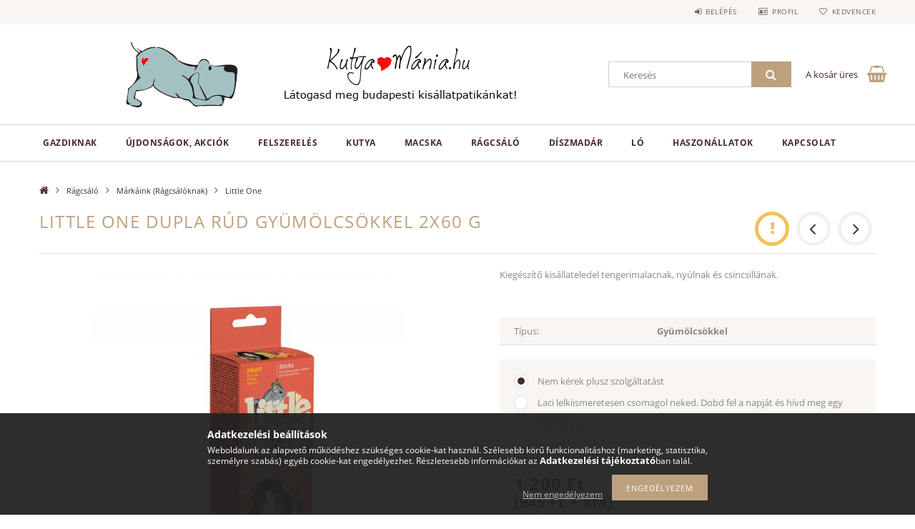

--- FILE ---
content_type: text/html; charset=UTF-8
request_url: https://kutyamania.hu/Little-One-Little-One-Dupla-Rud-Gyumolcsokkel
body_size: 27838
content:
<!DOCTYPE html>
<html lang="hu">
<head>
    <meta content="width=device-width, initial-scale=1.0" name="viewport">
    <link rel="preload" href="https://kutyamania.hu/!common_design/own/fonts/opensans/OpenSans-Bold.woff2" as="font" type="font/woff2" crossorigin>
    <link rel="preload" href="https://kutyamania.hu/!common_design/own/fonts/opensans/OpenSans-Regular.woff2" as="font" type="font/woff2" crossorigin>
    <link rel="preload" href="https://kutyamania.hu/!common_design/own/fonts/opensans/opensans.400.700.min.css" as="style">
    <link rel="stylesheet" href="https://kutyamania.hu/!common_design/own/fonts/opensans/opensans.400.700.min.css" media="print" onload="this.media='all'">
    <noscript>
        <link rel="stylesheet" href="https://kutyamania.hu/!common_design/own/fonts/opensans/opensans.400.700.min.css">
    </noscript>
    <meta charset="utf-8">
<meta name="description" content="Little One Dupla Rúd Gyümölcsökkel 2X60 G, Macska, kutya száraz és nedves eledelek, kiképzési eszközök, felszerelések, játékok webáruháza">
<meta name="robots" content="index, follow">
<meta http-equiv="X-UA-Compatible" content="IE=Edge">
<meta property="og:site_name" content="KutyaMánia Állatpatika és Bolt" />
<meta property="og:title" content="Little One Dupla Rúd Gyümölcsökkel 2X60 G - Macska-, Kutyatá">
<meta property="og:description" content="Little One Dupla Rúd Gyümölcsökkel 2X60 G, Macska, kutya száraz és nedves eledelek, kiképzési eszközök, felszerelések, játékok webáruháza">
<meta property="og:type" content="product">
<meta property="og:url" content="https://kutyamania.hu/Little-One-Little-One-Dupla-Rud-Gyumolcsokkel">
<meta property="og:image" content="https://kutyamania.hu/img/7753/32280/32280.jpg">
<meta name="google-site-verification" content="7SWaOjOiYmI5tqnTJWQNbEsfyEbQ-QU0l3kd2MhVEHE">
<meta property="fb:admins" content="297727220269468">
<meta name="mobile-web-app-capable" content="yes">
<meta name="apple-mobile-web-app-capable" content="yes">
<meta name="MobileOptimized" content="320">
<meta name="HandheldFriendly" content="true">

<title>Little One Dupla Rúd Gyümölcsökkel 2X60 G - Macska-, Kutyatá</title>


<script>
var service_type="shop";
var shop_url_main="https://kutyamania.hu";
var actual_lang="hu";
var money_len="0";
var money_thousend=" ";
var money_dec=",";
var shop_id=7753;
var unas_design_url="https:"+"/"+"/"+"kutyamania.hu"+"/"+"!common_design"+"/"+"base"+"/"+"001502"+"/";
var unas_design_code='001502';
var unas_base_design_code='1500';
var unas_design_ver=3;
var unas_design_subver=4;
var unas_shop_url='https://kutyamania.hu';
var responsive="yes";
var price_nullcut_disable=1;
var config_plus=new Array();
config_plus['cart_redirect']=1;
config_plus['money_type']='Ft';
config_plus['money_type_display']='Ft';
var lang_text=new Array();

var UNAS = UNAS || {};
UNAS.shop={"base_url":'https://kutyamania.hu',"domain":'kutyamania.hu',"username":'kutyamania.unas.hu',"id":7753,"lang":'hu',"currency_type":'Ft',"currency_code":'HUF',"currency_rate":'1',"currency_length":0,"base_currency_length":0,"canonical_url":'https://kutyamania.hu/Little-One-Little-One-Dupla-Rud-Gyumolcsokkel'};
UNAS.design={"code":'001502',"page":'artdet'};
UNAS.api_auth="8310edd1c46596ad043f571270a8667d";
UNAS.customer={"email":'',"id":0,"group_id":0,"without_registration":0};
UNAS.shop["category_id"]="148501";
UNAS.shop["sku"]="32280";
UNAS.shop["product_id"]="270823804";
UNAS.shop["only_private_customer_can_purchase"] = false;
 

UNAS.text = {
    "button_overlay_close": `Bezár`,
    "popup_window": `Felugró ablak`,
    "list": `lista`,
    "updating_in_progress": `frissítés folyamatban`,
    "updated": `frissítve`,
    "is_opened": `megnyitva`,
    "is_closed": `bezárva`,
    "deleted": `törölve`,
    "consent_granted": `hozzájárulás megadva`,
    "consent_rejected": `hozzájárulás elutasítva`,
    "field_is_incorrect": `mező hibás`,
    "error_title": `Hiba!`,
    "product_variants": `termék változatok`,
    "product_added_to_cart": `A termék a kosárba került`,
    "product_added_to_cart_with_qty_problem": `A termékből csak [qty_added_to_cart] [qty_unit] került kosárba`,
    "product_removed_from_cart": `A termék törölve a kosárból`,
    "reg_title_name": `Név`,
    "reg_title_company_name": `Cégnév`,
    "number_of_items_in_cart": `Kosárban lévő tételek száma`,
    "cart_is_empty": `A kosár üres`,
    "cart_updated": `A kosár frissült`
};



UNAS.text["delete_from_favourites"]= `Törlés a kedvencek közül`;
UNAS.text["add_to_favourites"]= `Kedvencekhez`;






window.lazySizesConfig=window.lazySizesConfig || {};
window.lazySizesConfig.loadMode=1;
window.lazySizesConfig.loadHidden=false;

window.dataLayer = window.dataLayer || [];
function gtag(){dataLayer.push(arguments)};
gtag('js', new Date());
</script>

<script src="https://kutyamania.hu/!common_packages/jquery/jquery-3.2.1.js?mod_time=1682493235"></script>
<script src="https://kutyamania.hu/!common_packages/jquery/plugins/migrate/migrate.js?mod_time=1682493235"></script>
<script src="https://kutyamania.hu/!common_packages/jquery/plugins/tippy/popper-2.4.4.min.js?mod_time=1682493235"></script>
<script src="https://kutyamania.hu/!common_packages/jquery/plugins/tippy/tippy-bundle.umd.min.js?mod_time=1682493235"></script>
<script src="https://kutyamania.hu/!common_packages/jquery/plugins/autocomplete/autocomplete.js?mod_time=1751452520"></script>
<script src="https://kutyamania.hu/!common_packages/jquery/plugins/cookie/cookie.js?mod_time=1682493235"></script>
<script src="https://kutyamania.hu/!common_packages/jquery/plugins/tools/tools-1.2.7.js?mod_time=1682493235"></script>
<script src="https://kutyamania.hu/!common_packages/jquery/plugins/slider-pro/jquery.sliderPro-unas.min.js?mod_time=1682493235"></script>
<script src="https://kutyamania.hu/!common_packages/jquery/plugins/lazysizes/lazysizes.min.js?mod_time=1682493235"></script>
<script src="https://kutyamania.hu/!common_packages/jquery/plugins/lazysizes/plugins/bgset/ls.bgset.min.js?mod_time=1752825097"></script>
<script src="https://kutyamania.hu/!common_packages/jquery/own/shop_common/exploded/common.js?mod_time=1764831093"></script>
<script src="https://kutyamania.hu/!common_packages/jquery/own/shop_common/exploded/common_overlay.js?mod_time=1754986321"></script>
<script src="https://kutyamania.hu/!common_packages/jquery/own/shop_common/exploded/common_shop_popup.js?mod_time=1754991412"></script>
<script src="https://kutyamania.hu/!common_packages/jquery/own/shop_common/exploded/common_start_checkout.js?mod_time=1752056293"></script>
<script src="https://kutyamania.hu/!common_packages/jquery/own/shop_common/exploded/design_1500.js?mod_time=1725525511"></script>
<script src="https://kutyamania.hu/!common_packages/jquery/own/shop_common/exploded/function_change_address_on_order_methods.js?mod_time=1752056293"></script>
<script src="https://kutyamania.hu/!common_packages/jquery/own/shop_common/exploded/function_check_password.js?mod_time=1751452520"></script>
<script src="https://kutyamania.hu/!common_packages/jquery/own/shop_common/exploded/function_check_zip.js?mod_time=1767692285"></script>
<script src="https://kutyamania.hu/!common_packages/jquery/own/shop_common/exploded/function_compare.js?mod_time=1751452520"></script>
<script src="https://kutyamania.hu/!common_packages/jquery/own/shop_common/exploded/function_customer_addresses.js?mod_time=1725525511"></script>
<script src="https://kutyamania.hu/!common_packages/jquery/own/shop_common/exploded/function_delivery_point_select.js?mod_time=1751452520"></script>
<script src="https://kutyamania.hu/!common_packages/jquery/own/shop_common/exploded/function_favourites.js?mod_time=1725525511"></script>
<script src="https://kutyamania.hu/!common_packages/jquery/own/shop_common/exploded/function_infinite_scroll.js?mod_time=1758625001"></script>
<script src="https://kutyamania.hu/!common_packages/jquery/own/shop_common/exploded/function_language_and_currency_change.js?mod_time=1751452520"></script>
<script src="https://kutyamania.hu/!common_packages/jquery/own/shop_common/exploded/function_param_filter.js?mod_time=1764233414"></script>
<script src="https://kutyamania.hu/!common_packages/jquery/own/shop_common/exploded/function_postsale.js?mod_time=1751452520"></script>
<script src="https://kutyamania.hu/!common_packages/jquery/own/shop_common/exploded/function_product_print.js?mod_time=1725525511"></script>
<script src="https://kutyamania.hu/!common_packages/jquery/own/shop_common/exploded/function_product_subscription.js?mod_time=1751452520"></script>
<script src="https://kutyamania.hu/!common_packages/jquery/own/shop_common/exploded/function_recommend.js?mod_time=1751452520"></script>
<script src="https://kutyamania.hu/!common_packages/jquery/own/shop_common/exploded/function_saved_cards.js?mod_time=1751452520"></script>
<script src="https://kutyamania.hu/!common_packages/jquery/own/shop_common/exploded/function_saved_filter_delete.js?mod_time=1751452520"></script>
<script src="https://kutyamania.hu/!common_packages/jquery/own/shop_common/exploded/function_search_smart_placeholder.js?mod_time=1751452520"></script>
<script src="https://kutyamania.hu/!common_packages/jquery/own/shop_common/exploded/function_vote.js?mod_time=1725525511"></script>
<script src="https://kutyamania.hu/!common_packages/jquery/own/shop_common/exploded/page_cart.js?mod_time=1767791926"></script>
<script src="https://kutyamania.hu/!common_packages/jquery/own/shop_common/exploded/page_customer_addresses.js?mod_time=1768291152"></script>
<script src="https://kutyamania.hu/!common_packages/jquery/own/shop_common/exploded/page_order_checkout.js?mod_time=1725525511"></script>
<script src="https://kutyamania.hu/!common_packages/jquery/own/shop_common/exploded/page_order_details.js?mod_time=1725525511"></script>
<script src="https://kutyamania.hu/!common_packages/jquery/own/shop_common/exploded/page_order_methods.js?mod_time=1760086915"></script>
<script src="https://kutyamania.hu/!common_packages/jquery/own/shop_common/exploded/page_order_return.js?mod_time=1725525511"></script>
<script src="https://kutyamania.hu/!common_packages/jquery/own/shop_common/exploded/page_order_send.js?mod_time=1725525511"></script>
<script src="https://kutyamania.hu/!common_packages/jquery/own/shop_common/exploded/page_order_subscriptions.js?mod_time=1751452520"></script>
<script src="https://kutyamania.hu/!common_packages/jquery/own/shop_common/exploded/page_order_verification.js?mod_time=1752056293"></script>
<script src="https://kutyamania.hu/!common_packages/jquery/own/shop_common/exploded/page_product_details.js?mod_time=1751452520"></script>
<script src="https://kutyamania.hu/!common_packages/jquery/own/shop_common/exploded/page_product_list.js?mod_time=1725525511"></script>
<script src="https://kutyamania.hu/!common_packages/jquery/own/shop_common/exploded/page_product_reviews.js?mod_time=1751452520"></script>
<script src="https://kutyamania.hu/!common_packages/jquery/own/shop_common/exploded/page_reg.js?mod_time=1756187461"></script>
<script src="https://kutyamania.hu/!common_packages/jquery/plugins/hoverintent/hoverintent.js?mod_time=1682493235"></script>
<script src="https://kutyamania.hu/!common_packages/jquery/own/shop_tooltip/shop_tooltip.js?mod_time=1753441722"></script>
<script src="https://kutyamania.hu/!common_packages/jquery/plugins/responsive_menu/responsive_menu-unas.js?mod_time=1682493235"></script>
<script src="https://kutyamania.hu/!common_packages/jquery/plugins/slick/slick.js?mod_time=1682493235"></script>
<script src="https://kutyamania.hu/!common_packages/jquery/plugins/perfectscrollbar/perfect-scrollbar.jquery.min.js?mod_time=1682493235"></script>
<script src="https://kutyamania.hu/!common_packages/jquery/plugins/photoswipe/photoswipe.min.js?mod_time=1682493235"></script>
<script src="https://kutyamania.hu/!common_packages/jquery/plugins/photoswipe/photoswipe-ui-default.min.js?mod_time=1682493235"></script>

<link href="https://kutyamania.hu/!common_packages/jquery/plugins/autocomplete/autocomplete.css?mod_time=1682493235" rel="stylesheet" type="text/css">
<link href="https://kutyamania.hu/!common_packages/jquery/plugins/slider-pro/css/slider-pro.min.css?mod_time=1682493235" rel="stylesheet" type="text/css">
<link href="https://kutyamania.hu/!common_design/base/001500/css/common.css?mod_time=1763385135" rel="stylesheet" type="text/css">
<link href="https://kutyamania.hu/!common_design/base/001500/css/page_artdet_1.css?mod_time=1724322378" rel="stylesheet" type="text/css">
<link href="https://kutyamania.hu/!common_design/base/001502/css/custom.css?mod_time=1751873333" rel="stylesheet" type="text/css">
<link href="https://kutyamania.hu/!common_design/custom/kutyamania.unas.hu/element/own.css?mod_time=1651584047" rel="stylesheet" type="text/css">

<link href="https://kutyamania.hu/Little-One-Little-One-Dupla-Rud-Gyumolcsokkel" rel="canonical">
<link href="https://kutyamania.hu/shop_ordered/7753/design_pic/favicon.ico" rel="shortcut icon">
<script>
        var google_consent=1;
    
        gtag('consent', 'default', {
           'ad_storage': 'denied',
           'ad_user_data': 'denied',
           'ad_personalization': 'denied',
           'analytics_storage': 'denied',
           'functionality_storage': 'denied',
           'personalization_storage': 'denied',
           'security_storage': 'granted'
        });

    
        gtag('consent', 'update', {
           'ad_storage': 'denied',
           'ad_user_data': 'denied',
           'ad_personalization': 'denied',
           'analytics_storage': 'denied',
           'functionality_storage': 'denied',
           'personalization_storage': 'denied',
           'security_storage': 'granted'
        });

        </script>
    <script async src="https://www.googletagmanager.com/gtag/js?id=UA-28913800-1"></script>    <script>
    gtag('config', 'UA-28913800-1');

          gtag('config', 'G-WXHDS5B9Y5');
                </script>
        <script>
    var google_analytics=1;

                gtag('event', 'view_item', {
              "currency": "HUF",
              "value": '1200',
              "items": [
                  {
                      "item_id": "32280",
                      "item_name": "Little One Dupla Rúd Gyümölcsökkel 2X60 G",
                      "item_category": "Rágcsáló/Márkáink (Rágcsálóknak)/Little One",
                      "price": '1200'
                  }
              ],
              'non_interaction': true
            });
               </script>
           <script>
        gtag('config', 'AW-964462556');
                </script>
            <script>
        var google_ads=1;

                gtag('event','remarketing', {
            'ecomm_pagetype': 'product',
            'ecomm_prodid': ["32280"],
            'ecomm_totalvalue': 1200        });
            </script>
        <!-- Google Tag Manager -->
    <script>(function(w,d,s,l,i){w[l]=w[l]||[];w[l].push({'gtm.start':
            new Date().getTime(),event:'gtm.js'});var f=d.getElementsByTagName(s)[0],
            j=d.createElement(s),dl=l!='dataLayer'?'&l='+l:'';j.async=true;j.src=
            'https://www.googletagmanager.com/gtm.js?id='+i+dl;f.parentNode.insertBefore(j,f);
        })(window,document,'script','dataLayer','GTM-TMQMSC8Q');</script>
    <!-- End Google Tag Manager -->

    
    <script>
    var facebook_pixel=1;
    /* <![CDATA[ */
        !function(f,b,e,v,n,t,s){if(f.fbq)return;n=f.fbq=function(){n.callMethod?
            n.callMethod.apply(n,arguments):n.queue.push(arguments)};if(!f._fbq)f._fbq=n;
            n.push=n;n.loaded=!0;n.version='2.0';n.queue=[];t=b.createElement(e);t.async=!0;
            t.src=v;s=b.getElementsByTagName(e)[0];s.parentNode.insertBefore(t,s)}(window,
                document,'script','//connect.facebook.net/en_US/fbevents.js');

        fbq('init', '667680693407902');
                fbq('track', 'PageView', {}, {eventID:'PageView.aW-jNsAEYJVaD8N-ZuGZmgAAQ6E'});
        
        fbq('track', 'ViewContent', {
            content_name: 'Little One Dupla Rúd Gyümölcsökkel 2X60 G',
            content_category: 'Rágcsáló > Márkáink (Rágcsálóknak) > Little One',
            content_ids: ['32280'],
            contents: [{'id': '32280', 'quantity': '1'}],
            content_type: 'product',
            value: 1200,
            currency: 'HUF'
        }, {eventID:'ViewContent.aW-jNsAEYJVaD8N-ZuGZmgAAQ6E'});

        
        $(document).ready(function() {
            $(document).on("addToCart", function(event, product_array){
                facebook_event('AddToCart',{
					content_name: product_array.name,
					content_category: product_array.category,
					content_ids: [product_array.sku],
					contents: [{'id': product_array.sku, 'quantity': product_array.qty}],
					content_type: 'product',
					value: product_array.price,
					currency: 'HUF'
				}, {eventID:'AddToCart.' + product_array.event_id});
            });

            $(document).on("addToFavourites", function(event, product_array){
                facebook_event('AddToWishlist', {
                    content_ids: [product_array.sku],
                    content_type: 'product'
                }, {eventID:'AddToFavourites.' + product_array.event_id});
            });
        });

    /* ]]> */
    </script>

    
    
    



    
        <style>
        
            
                .header_logo_img-container img {
                    position: absolute;
                    left: 0;
                    right: 0;
                    bottom: 0;
                    top: 0;
                }
                .header_logo_1_img-wrapper {
                    padding-top: calc(100 / 300 * 100%);
                    position: relative;
                }
                .header_logo_img-wrap-1 {
                    max-width: 100%;
                    width: 300px;
                    margin: 0 auto;
                }
                
                    @media (max-width: 1023.8px) {
                        .header_logo_1_img-wrapper {
                            padding-top: calc(100 / 300 * 100%);
                        }
                        .header_logo_img-wrap-1 {
                            width: 300px;
                        }
                    }
                
                
                    @media (max-width: 767.8px){
                        .header_logo_1_img-wrapper {
                            padding-top: calc(100 / 300 * 100%);
                        }
                        .header_logo_img-wrap-1 {
                            width: 300px;
                        }
                    }
                
                
                    @media (max-width: 479.8px){
                        .header_logo_1_img-wrapper {
                            padding-top: calc(80 / 240 * 100%);
                        }
                        .header_logo_img-wrap-1 {
                            width: 240px;
                        }
                    }
                
            
        
    </style>
    

    


</head>

<body class='design_ver3 design_subver1 design_subver2 design_subver3 design_subver4' id="ud_shop_artdet">
    <!-- Google Tag Manager (noscript) -->
    <noscript><iframe src="https://www.googletagmanager.com/ns.html?id=GTM-TMQMSC8Q"
                      height="0" width="0" style="display:none;visibility:hidden"></iframe></noscript>
    <!-- End Google Tag Manager (noscript) -->
    <div id="image_to_cart" style="display:none; position:absolute; z-index:100000;"></div>
<div class="overlay_common overlay_warning" id="overlay_cart_add"></div>
<script>$(document).ready(function(){ overlay_init("cart_add",{"onBeforeLoad":false}); });</script>
<div id="overlay_login_outer"></div>	
	<script>
	$(document).ready(function(){
	    var login_redir_init="";

		$("#overlay_login_outer").overlay({
			onBeforeLoad: function() {
                var login_redir_temp=login_redir_init;
                if (login_redir_act!="") {
                    login_redir_temp=login_redir_act;
                    login_redir_act="";
                }

									$.ajax({
						type: "GET",
						async: true,
						url: "https://kutyamania.hu/shop_ajax/ajax_popup_login.php",
						data: {
							shop_id:"7753",
							lang_master:"hu",
                            login_redir:login_redir_temp,
							explicit:"ok",
							get_ajax:"1"
						},
						success: function(data){
							$("#overlay_login_outer").html(data);
							if (unas_design_ver >= 5) $("#overlay_login_outer").modal('show');
							$('#overlay_login1 input[name=shop_pass_login]').keypress(function(e) {
								var code = e.keyCode ? e.keyCode : e.which;
								if(code.toString() == 13) {		
									document.form_login_overlay.submit();		
								}	
							});	
						}
					});
								},
			top: 50,
			mask: {
	color: "#000000",
	loadSpeed: 200,
	maskId: "exposeMaskOverlay",
	opacity: 0.7
},
			closeOnClick: (config_plus['overlay_close_on_click_forced'] === 1),
			onClose: function(event, overlayIndex) {
				$("#login_redir").val("");
			},
			load: false
		});
		
			});
	function overlay_login() {
		$(document).ready(function(){
			$("#overlay_login_outer").overlay().load();
		});
	}
	function overlay_login_remind() {
        if (unas_design_ver >= 5) {
            $("#overlay_remind").overlay().load();
        } else {
            $(document).ready(function () {
                $("#overlay_login_outer").overlay().close();
                setTimeout('$("#overlay_remind").overlay().load();', 250);
            });
        }
	}

    var login_redir_act="";
    function overlay_login_redir(redir) {
        login_redir_act=redir;
        $("#overlay_login_outer").overlay().load();
    }
	</script>  
	<div class="overlay_common overlay_info" id="overlay_remind"></div>
<script>$(document).ready(function(){ overlay_init("remind",[]); });</script>

	<script>
    	function overlay_login_error_remind() {
		$(document).ready(function(){
			load_login=0;
			$("#overlay_error").overlay().close();
			setTimeout('$("#overlay_remind").overlay().load();', 250);	
		});
	}
	</script>  
	<div class="overlay_common overlay_info" id="overlay_newsletter"></div>
<script>$(document).ready(function(){ overlay_init("newsletter",[]); });</script>

<script>
function overlay_newsletter() {
    $(document).ready(function(){
        $("#overlay_newsletter").overlay().load();
    });
}
</script>
<div class="overlay_common overlay_error" id="overlay_script"></div>
<script>$(document).ready(function(){ overlay_init("script",[]); });</script>
    <script>
    $(document).ready(function() {
        $.ajax({
            type: "GET",
            url: "https://kutyamania.hu/shop_ajax/ajax_stat.php",
            data: {master_shop_id:"7753",get_ajax:"1"}
        });
    });
    </script>
    
<div id="responsive_cat_menu"><div id="responsive_cat_menu_content"><script>var responsive_menu='$(\'#responsive_cat_menu ul\').responsive_menu({ajax_type: "GET",ajax_param_str: "cat_key|aktcat",ajax_url: "https://kutyamania.hu/shop_ajax/ajax_box_cat.php",ajax_data: "master_shop_id=7753&lang_master=hu&get_ajax=1&type=responsive_call&box_var_name=shop_cat&box_var_already=no&box_var_responsive=yes&box_var_section=content&box_var_highlight=yes&box_var_type=normal&box_var_multilevel_id=responsive_cat_menu",menu_id: "responsive_cat_menu"});'; </script><div class="responsive_menu"><div class="responsive_menu_nav"><div class="responsive_menu_navtop"><div class="responsive_menu_back "></div><div class="responsive_menu_title ">&nbsp;</div><div class="responsive_menu_close "></div></div><div class="responsive_menu_navbottom"></div></div><div class="responsive_menu_content"><ul style="display:none;"><li><div class="next_level_arrow"></div><span class="ajax_param">670187|148501</span><a href="https://kutyamania.hu/gazdiknak" class="text_small has_child resp_clickable" onclick="return false;">Gazdiknak</a></li><li><div class="next_level_arrow"></div><span class="ajax_param">652407|148501</span><a href="https://kutyamania.hu/ujdonsagokakciok" class="text_small has_child resp_clickable" onclick="return false;">Újdonságok, Akciók</a></li><li><div class="next_level_arrow"></div><span class="ajax_param">918208|148501</span><a href="https://kutyamania.hu/felszereles" class="text_small has_child resp_clickable" onclick="return false;">Felszerelés</a></li><li><div class="next_level_arrow"></div><span class="ajax_param">652408|148501</span><a href="https://kutyamania.hu/kutya" class="text_small has_child resp_clickable" onclick="return false;">Kutya</a></li><li><div class="next_level_arrow"></div><span class="ajax_param">994164|148501</span><a href="https://kutyamania.hu/macska" class="text_small has_child resp_clickable" onclick="return false;">Macska</a></li><li class="active_menu"><div class="next_level_arrow"></div><span class="ajax_param">353580|148501</span><a href="https://kutyamania.hu/ragcsalo" class="text_small has_child resp_clickable" onclick="return false;">Rágcsáló</a></li><li><div class="next_level_arrow"></div><span class="ajax_param">643567|148501</span><a href="https://kutyamania.hu/Diszmadar" class="text_small has_child resp_clickable" onclick="return false;">Díszmadár</a></li><li><div class="next_level_arrow"></div><span class="ajax_param">646180|148501</span><a href="https://kutyamania.hu/lo" class="text_small has_child resp_clickable" onclick="return false;">Ló</a></li><li><span class="ajax_param">340431|148501</span><a href="https://kutyamania.hu/Egyeb-Allatok" class="text_small resp_clickable" onclick="return false;">Haszonállatok</a></li><li class="responsive_menu_item_page"><span class="ajax_param">9999999639454|0</span><a href="https://kutyamania.hu/kapcsolat" class="text_small responsive_menu_page resp_clickable" onclick="return false;" target="_top">Kapcsolat</a></li></ul></div></div></div></div>

<div id="container">
	

    <div id="header">
    	<div id="header_top">
        	<div id="header_top_wrap" class="row">
                <div id="money_lang" class="col-sm-4">                  
                    <div id="lang"></div>
                    <div id="money"></div>
                    <div class="clear_fix"></div>
                </div>
                <div class="col-sm-2"></div>
                <div id="header_menu" class="col-sm-6">
                	<ul class="list-inline">
	                    <li class="list-inline-item login">
    
        
            
                <script>
                    function overlay_login() {
                        $(document).ready(function(){
                            $("#overlay_login_outer").overlay().load();
                        });
                    }
                </script>
                <a href="javascript:overlay_login();" class="menu_login">Belépés</a>
            

            
        

        

        

        

    
</li>
        	            <li class="list-inline-item profil"><a href="https://kutyamania.hu/shop_order_track.php">Profil</a></li>
                        <li class="list-inline-item fav"><a href="https://kutyamania.hu/shop_order_track.php?tab=favourites">Kedvencek</a></li>
                        <li class="list-inline-item saved_filters"></li>
                        <li class="list-inline-item compare"></li>
                    </ul>
                </div>
                <div class="clear_fix"></div>
        	</div>
        </div>
        
    	<div id="header_content">
        	<div id="header_content_wrap">
                <div id="logo">



    

    
        <div id="header_logo_img" class="js-element header_logo_img-container" data-element-name="header_logo">
            
                
                    <div class="header_logo_img-wrap header_logo_img-wrap-1">
                        <div class="header_logo_1_img-wrapper">
                            <a href="https://kutyamania.hu/">
                            <picture>
                                
                                <source media="(max-width: 479.8px)" srcset="https://kutyamania.hu/!common_design/custom/kutyamania.unas.hu/element/layout_hu_header_logo-300x100_1_small.png?time=1648026879, https://kutyamania.hu/!common_design/custom/kutyamania.unas.hu/element/layout_hu_header_logo-300x100_1_small_retina.png?time=1648026879 2x">
                                <source media="(max-width: 767.8px)" srcset="https://kutyamania.hu/!common_design/custom/kutyamania.unas.hu/element/layout_hu_header_logo-300x100_1_default.png?time=1648026879, https://kutyamania.hu/!common_design/custom/kutyamania.unas.hu/element/layout_hu_header_logo-300x100_1_default_retina.png?time=1648026879 2x">
                                <source media="(max-width: 1023.8px)" srcset="https://kutyamania.hu/!common_design/custom/kutyamania.unas.hu/element/layout_hu_header_logo-300x100_1_default.png?time=1648026879, https://kutyamania.hu/!common_design/custom/kutyamania.unas.hu/element/layout_hu_header_logo-300x100_1_default_retina.png?time=1648026879 2x">
                                <img fetchpriority="high" width="300" height="100"
                                     src="https://kutyamania.hu/!common_design/custom/kutyamania.unas.hu/element/layout_hu_header_logo-300x100_1_default.png?time=1648026879" alt="KutyaMánia Állatpatika és Bolt"
                                     
                                     srcset="https://kutyamania.hu/!common_design/custom/kutyamania.unas.hu/element/layout_hu_header_logo-300x100_1_default_retina.png?time=1648026879 2x"
                                     
                                >
                            </picture>
                            </a>
                        </div>
                    </div>
                
                
            
        </div>
    

</div>
                <div id="header_banner">







    <script>
        $(document ).ready(function($) {
            var slider = $('#header_banner_slider-pro').sliderPro({
                init: function( event ) {
                    $('.header_banner-wrapper').addClass('init');

                    setTimeout(function() {
                        $('.sp-nav-btn').removeClass('invisible');
                    }, 1500);
                },
                width: 360,
                height: 100,
                autoHeight: true,
                responsive: true,
                
                arrows: false,
                
                buttons: false,
                loop: false,
                touchSwipe: false,
                
                waitForLayers: true,
                keyboardOnlyOnFocus: true,
                autoScaleLayers: true,
                centerImage: true,
                
                
                autoplay: false
                
                
                
            });
            
        });
    </script>
    <div class="js-element header_banner-wrapper" data-element-name="header_banner">
        <div id="header_banner_slider-pro" class="slider-pro">
            <div class="sp-slides">
                
                <div class="sp-slide">
                    
                    <a class="sp-image-link" href="https://kutyamania.hu/shop_contact.php">
                    <img width="360" height="100" class="sp-image" alt="KutyaMánia Állatpatika és Bolt" src="https://kutyamania.hu/main_pic/space.gif"
                         data-src="https://kutyamania.hu/!common_design/custom/kutyamania.unas.hu/element/layout_hu_header_banner-360x100_1_default.png?time=1715527985"
                         data-small="https://kutyamania.hu/!common_design/custom/kutyamania.unas.hu/element/layout_hu_header_banner-360x100_1_default.png?time=1715527985"
                         data-medium="https://kutyamania.hu/!common_design/custom/kutyamania.unas.hu/element/layout_hu_header_banner-360x100_1_default.png?time=1715527985"
                         data-large="https://kutyamania.hu/!common_design/custom/kutyamania.unas.hu/element/layout_hu_header_banner-360x100_1_default.png?time=1715527985"
                         
                         
                         
                         >
                    </a>
                    

                    

                    
                </div>
                
            </div>
        </div>
    </div>

</div>
                <div id="header_content_right">
	                <div id="search"><div id="box_search_content" class="box_content browser-is-chrome">
    <form name="form_include_search" id="form_include_search" action="https://kutyamania.hu/shop_search.php" method="get">
        <div class="box_search_field">
            <input data-stay-visible-breakpoint="1000" name="search" id="box_search_input" type="text" pattern=".{3,100}"
                   maxlength="100" class="text_small ac_input js-search-input" title="Hosszabb kereső kifejezést írjon be!"
                   placeholder="Keresés" autocomplete="off"
                   required
            >
        </div>
        <button class="box_search_button fa fa-search" type="submit" title="Keresés"></button>
    </form>
</div>
<script>
/* CHECK SEARCH INPUT CONTENT  */
function checkForInput(element) {
    let thisEl = $(element);
    let tmpval = thisEl.val();
    thisEl.toggleClass('not-empty', tmpval.length >= 1);
    thisEl.toggleClass('search-enable', tmpval.length >= 3);
}
/* CHECK SEARCH INPUT CONTENT  */
$('#box_search_input').on('blur change keyup', function() {
    checkForInput(this);
});
</script>
<script>
    $(document).ready(function(){
        $(document).on('smartSearchInputLoseFocus', function(){
            if ($('.js-search-smart-autocomplete').length>0) {
                setTimeout(function () {
                    let height = $(window).height() - ($('.js-search-smart-autocomplete').offset().top - $(window).scrollTop()) - 20;
                    $('.search-smart-autocomplete').css('max-height', height + 'px');
                }, 300);
            }
        });
    });
</script></div>
                    <div id="cart"><div id='box_cart_content' class='box_content'>




<div id="box_cart_content_full">
    <div class='box_cart_item'>
        <a href="https://kutyamania.hu/shop_cart.php">
    
                
    
                
                    <span class='box_cart_empty'>A kosár üres</span>
                    
                
    
        </a>
    </div>
    
    	
    
</div>


<div class="box_cart_itemlist">
    
    <div class="box_cart_itemlist_list">
        
    </div>
    
    
    <div class="box_cart_sum_row">
        
            <div class='box_cart_price_label'>Összesen:</div>
        
        
            <div class='box_cart_price'><span class='text_color_fault'>0 Ft</span></div>
        
        <div class='clear_fix'></div>
	</div>

    
    <div class='box_cart_button'><input name="Button" type="button" value="Megrendelés" onclick="location.href='https://kutyamania.hu/shop_cart.php'"></div>
    
    
</div>



</div>


    <script>
        $("#box_cart_content_full").click(function() {
            document.location.href="https://kutyamania.hu/shop_cart.php";
        });
		$(document).ready (function() {
			$('#cart').hoverIntent({
                over: function () {
                    $(this).find('.box_cart_itemlist').stop(true).slideDown(400, function () {
                        $('.box_cart_itemlist_list').perfectScrollbar();
                    });
                },
                out: function () {
                    $(this).find('.box_cart_itemlist').slideUp(400);
                },
                interval: 100,
                sensitivity: 6,
                timeout: 1000
            });
		});
    </script>
</div>
                </div>
                <div class="clear_fix"></div>
        	</div>
        </div>	
        
        <div id="header_bottom">
        	<div id="header_bottom_wrap">
            	<ul id="mainmenu">
                	
<li data-id="670187">
    <a href="https://kutyamania.hu/gazdiknak">Gazdiknak</a>

    
	<div class="catmenu_lvl2_outer">
        <ul class="catmenu_lvl2 ">
        	
	
	<li data-id="249580">
    	<a href="https://kutyamania.hu/gazdiknak/Arthrocol">Arthrocol</a>
		
	</li>
	
	<li data-id="514606">
    	<a href="https://kutyamania.hu/Bach">Bach</a>
		
	</li>
	
	<li data-id="922805">
    	<a href="https://kutyamania.hu/gazdiknak/ByOrigin">ByOrigin</a>
		
	</li>
	
	<li data-id="139850">
    	<a href="https://kutyamania.hu/gazdiknak/Gal-vital">Gal Vital</a>
		
	</li>
	
	<li data-id="143728">
    	<a href="https://kutyamania.hu/Herbaferm">Herbaferm</a>
		
	</li>
	
	<li data-id="445907">
    	<a href="https://kutyamania.hu/Huminiqum">Huminiqum</a>
		
	</li>
	
	<li data-id="672062">
    	<a href="https://kutyamania.hu/gazdiknak/Napvirag">Napvirág</a>
		
	</li>
	
	<li data-id="375396">
    	<a href="https://kutyamania.hu/gazdiknak/Poly-Pack">Poly-Pack</a>
		
	</li>
	
	<li data-id="379765">
    	<a href="https://kutyamania.hu/gazdiknak/Tickless">Tickless</a>
		
	</li>
	
	<li data-id="852376">
    	<a href="https://kutyamania.hu/gazdiknak/felszereles">Felszerelés</a>
		


<ul class="catmenu_lvl3"> 
	
	<li data-id="819232">
    	<a href="https://kutyamania.hu/kutya/kulcstarto">Kulcstartók</a>
	</li>
	
    

</ul>

	</li>
	
	<li data-id="348496">
    	<a href="https://kutyamania.hu/sct/348496/Taskak-mellenyek">Táskák, mellények</a>
		


<ul class="catmenu_lvl3"> 
	
	<li data-id="609282">
    	<a href="https://kutyamania.hu/gazdiknak/melley">Dummytartó mellény</a>
	</li>
	
	<li data-id="324023">
    	<a href="https://kutyamania.hu/gazdikank/taskak">Táskák</a>
	</li>
	
    

</ul>

	</li>
	
	<li data-id="199204">
    	<a href="https://kutyamania.hu/fajtamentes">Fajtamentés</a>
		


<ul class="catmenu_lvl3"> 
	
	<li data-id="749583">
    	<a href="https://kutyamania.hu/budaorsi_allatmenhely">Budaörsi Állatmenhely</a>
	</li>
	
	<li data-id="893233">
    	<a href="https://kutyamania.hu/etyeki_allatvedo_egyesulet">Etyeki Állatvédő Egyesület</a>
	</li>
	
	<li data-id="283354">
    	<a href="https://kutyamania.hu/Hungarian_Pug_Rescue">Hungarian Pug Rescue</a>
	</li>
	
	<li data-id="806961">
    	<a href="https://kutyamania.hu/retriever_rescue">Retriever Rescue</a>
	</li>
	
    

</ul>

	</li>
	

        </ul>
        
	</div>
    
</li>

<li data-id="652407">
    <a href="https://kutyamania.hu/ujdonsagokakciok">Újdonságok, Akciók</a>

    
	<div class="catmenu_lvl2_outer">
        <ul class="catmenu_lvl2 ">
        	
	
	<li data-id="388913">
    	<a href="https://kutyamania.hu/Termektanacsadas">Terméktanácsadás</a>
		
	</li>
	
	<li data-id="658182">
    	<a href="http://www.kutyamania.hu/ujdonsagok?source_cat=658182">Újdonságok</a>
		
	</li>
	
	<li data-id="165814">
    	<a href="https://kutyamania.hu/magyar_termek">Magyar márkáink</a>
		


<ul class="catmenu_lvl3"> 
	
	<li data-id="758399">
    	<a href="https://kutyamania.hu/magyartermek/kutyatap">Kutyatáp</a>
	</li>
	
	<li data-id="623799">
    	<a href="https://kutyamania.hu/magyartermek/macskatap">Macskatáp</a>
	</li>
	
	<li data-id="818476">
    	<a href="https://kutyamania.hu/magyartermek/etrendkiegeszito">Étrendkiegészítő</a>
	</li>
	
	<li data-id="926457">
    	<a href="https://kutyamania.hu/magyartermek/fekhely">Kellékek</a>
	</li>
	
    

</ul>

	</li>
	
	<li data-id="867828">
    	<a href="https://kutyamania.hu/havi_akciok">Havi akció</a>
		
	</li>
	
	<li data-id="104362">
    	<a href="https://kutyamania.hu/spl/104362/Akcios-termekek">Akciós termékek</a>
		
	</li>
	
	<li data-id="492284">
    	<a href="https://kutyamania.hu/szezonalis_termekek">Szezonális termékek</a>
		
	</li>
	

        </ul>
        
	</div>
    
</li>

<li data-id="918208">
    <a href="https://kutyamania.hu/felszereles">Felszerelés</a>

    
	<div class="catmenu_lvl2_outer">
        <ul class="catmenu_lvl2 ">
        	
	
	<li data-id="446313">
    	<a href="https://kutyamania.hu/felszereles/felszerelesek/jatekok/markak_szerint">Márkáink (Felszerelések)</a>
		


<ul class="catmenu_lvl3"> 
	
	<li data-id="905966">
    	<a href="https://kutyamania.hu/acme">ACME</a>
	</li>
	
	<li data-id="715283">
    	<a href="https://kutyamania.hu/agui">Agui</a>
	</li>
	
	<li data-id="562125">
    	<a href="https://kutyamania.hu/kutya/felszereles/Amarago">Amarago</a>
	</li>
	
	<li data-id="579510">
    	<a href="https://kutyamania.hu/kutya/felszerelesek/Aminela">Aminela</a>
	</li>
	
	<li data-id="328035">
    	<a href="https://kutyamania.hu/AssorbiPiu">AssorbiPiu</a>
	</li>
	
    
    <li class="catmenu_more"><a href="https://kutyamania.hu/felszereles/felszerelesek/jatekok/markak_szerint">Több</a></li>
    

</ul>

	</li>
	
	<li data-id="615339">
    	<a href="https://kutyamania.hu/felszereles/felszerelesek/jatekok/tipus_szerint">Játékok</a>
		


<ul class="catmenu_lvl3"> 
	
	<li data-id="298349">
    	<a href="https://kutyamania.hu/spl/298349/Minden-jatek">Minden játék</a>
	</li>
	
	<li data-id="105150">
    	<a href="https://kutyamania.hu/kutya/szabadido/chuckit/jatek/belteri">Beltéri játék</a>
	</li>
	
	<li data-id="502159">
    	<a href="https://kutyamania.hu/jatekok/frizbi">Frizbi</a>
	</li>
	
	<li data-id="591232">
    	<a href="https://kutyamania.hu/jatekok/tug">Huza vona játék</a>
	</li>
	
	<li data-id="344940">
    	<a href="https://kutyamania.hu/jatekok/kulteri">Kültéri játékok</a>
	</li>
	
    
    <li class="catmenu_more"><a href="https://kutyamania.hu/felszereles/felszerelesek/jatekok/tipus_szerint">Több</a></li>
    

</ul>

	</li>
	
	<li data-id="664461">
    	<a href="https://kutyamania.hu/felszereles/felszerelesek">Otthonra</a>
		


<ul class="catmenu_lvl3"> 
	
	<li data-id="749018">
    	<a href="https://kutyamania.hu/kutya/Eteto-itato_edenyek">Etető-itató edények</a>
	</li>
	
	<li data-id="538253">
    	<a href="https://kutyamania.hu/kutya/fekhelyek_parnak_taskak">Fekhelyek, párnák</a>
	</li>
	
	<li data-id="981725">
    	<a href="https://kutyamania.hu/kutya/szabadido/kutyaajto/plexidor">PlexiDor Kutyaajtó</a>
	</li>
	
	<li data-id="490115">
    	<a href="https://kutyamania.hu/kutya/kutyahaz">Kutyaház</a>
	</li>
	
	<li data-id="220957">
    	<a href="https://kutyamania.hu/felszereles/pelenka">Pelenka</a>
	</li>
	
    
    <li class="catmenu_more"><a href="https://kutyamania.hu/felszereles/felszerelesek">Több</a></li>
    

</ul>

	</li>
	
	<li data-id="969733">
    	<a href="https://kutyamania.hu/felszereles/kert_utazas">Közös kalandokhoz</a>
		


<ul class="catmenu_lvl3"> 
	
	<li data-id="767814">
    	<a href="https://kutyamania.hu/sct/767814/Nyakorv-ham-poraz">Nyakörv, hám, póráz</a>
	</li>
	
	<li data-id="583046">
    	<a href="https://kutyamania.hu/kutya/kikepzesi_eszkozok/jutalomfalat_tartok">Tanításhoz</a>
	</li>
	
	<li data-id="495619">
    	<a href="https://kutyamania.hu/spl/495619/Zacskok">Zacskók</a>
	</li>
	
	<li data-id="521146">
    	<a href="https://kutyamania.hu/kutya/szabadido/utazas">Utazás</a>
	</li>
	
	<li data-id="404009">
    	<a href="https://kutyamania.hu/felszereles/kullancsriszto">Kullancsriasztó</a>
	</li>
	
    
    <li class="catmenu_more"><a href="https://kutyamania.hu/felszereles/kert_utazas">Több</a></li>
    

</ul>

	</li>
	
	<li data-id="876185">
    	<a href="https://kutyamania.hu/kutya/kikepzesi_eszkozok">Vadászkutya kiképzés</a>
		


<ul class="catmenu_lvl3"> 
	
	<li data-id="502558">
    	<a href="https://kutyamania.hu/kutya/kikepzesi_eszkozok/dummy-k">Dummy-k</a>
	</li>
	
	<li data-id="411342">
    	<a href="https://kutyamania.hu/kutya/kikepzesi_eszkoz/vadaszkutya_kepzes/dummy/Pete_Rickard_s_Dummy_Vad_Illat">Dummy Vad Illat</a>
	</li>
	
	<li data-id="564735">
    	<a href="https://kutyamania.hu/kutya/kikepzesi_eszkozok/sipok">Sípok</a>
	</li>
	
	<li data-id="739608">
    	<a href="https://kutyamania.hu/kutya/kikepzesi_eszkozok/poraz?source_cat=739608">Pórázok</a>
	</li>
	
    

</ul>

	</li>
	
	<li data-id="981624">
    	<a href="https://kutyamania.hu/felszereles/kozmetika">Kozmetika</a>
		


<ul class="catmenu_lvl3"> 
	
	<li data-id="676201">
    	<a href="https://kutyamania.hu/spl/676201/Kellekek">Kellékek</a>
	</li>
	
	<li data-id="859971">
    	<a href="https://kutyamania.hu/spl/859971/Ful-orr-szem-mancs">Fül, orr, szem, mancs</a>
	</li>
	
	<li data-id="646008">
    	<a href="https://kutyamania.hu/spl/646008/Samponok">Samponok</a>
	</li>
	
	<li data-id="732744">
    	<a href="https://kutyamania.hu/spl/732744/Kondicionalok">Kondícionálók</a>
	</li>
	
	<li data-id="345909">
    	<a href="https://kutyamania.hu/spl/345909/Furdetes-utan">Fürdetés után</a>
	</li>
	
    
    <li class="catmenu_more"><a href="https://kutyamania.hu/felszereles/kozmetika">Több</a></li>
    

</ul>

	</li>
	

        </ul>
        
	</div>
    
</li>

<li data-id="652408">
    <a href="https://kutyamania.hu/kutya">Kutya</a>

    
	<div class="catmenu_lvl2_outer">
        <ul class="catmenu_lvl2 ">
        	
	
	<li data-id="752027">
    	<a href="https://kutyamania.hu/kutya/szaraztapok/markak_szerint">Márkáink (Kutyáknak)</a>
		


<ul class="catmenu_lvl3"> 
	
	<li data-id="720575">
    	<a href="https://kutyamania.hu/kutya/szaraztapok/acana">Acana</a>
	</li>
	
	<li data-id="346419">
    	<a href="https://kutyamania.hu/Adragna">Adragna</a>
	</li>
	
	<li data-id="677588">
    	<a href="https://kutyamania.hu/kutya/szaraztapok/Alice">Alice</a>
	</li>
	
	<li data-id="293371">
    	<a href="https://kutyamania.hu/spl/293371/Alpha-Spirit">Alpha Spirit</a>
	</li>
	
	<li data-id="702254">
    	<a href="https://kutyamania.hu/kutya/szaraztap/Amity">Amity</a>
	</li>
	
    
    <li class="catmenu_more"><a href="https://kutyamania.hu/kutya/szaraztapok/markak_szerint">Több</a></li>
    

</ul>

	</li>
	
	<li data-id="620270">
    	<a href="https://kutyamania.hu/Patika25">Patika</a>
		


<ul class="catmenu_lvl3"> 
	
	<li data-id="417639">
    	<a href="https://kutyamania.hu/kutya/patika/egyeb_orvosi_termekek">Egyéb orvosi termékek</a>
	</li>
	
	<li data-id="668034">
    	<a href="https://kutyamania.hu/kutya/patika/eloskodok_elleni_vedelem">Élősködők elleni védelem</a>
	</li>
	
	<li data-id="510596">
    	<a href="https://kutyamania.hu/sct/510596/Problema-tipusa-szerint">Probléma típusa szerint</a>
	</li>
	
	<li data-id="312666">
    	<a href="https://kutyamania.hu/kutya/patika/orvostechnikai_eszkozok">Orvostechnikai eszközök</a>
	</li>
	
	<li data-id="840845">
    	<a href="https://kutyamania.hu/venykoteles_termekek">VÉNYKÖTELES TERMÉKEK LISTÁJA</a>
	</li>
	
    

</ul>

	</li>
	
	<li data-id="491122">
    	<a href="https://kutyamania.hu/sct/510596/Problema-tipusa-szerint?source_cat=491122">Étrendkiegészítők</a>
		


<ul class="catmenu_lvl3"> 
	
	<li data-id="298514">
    	<a href="https://kutyamania.hu/kutya/egeszseg/szor_bor">Bőr-Szőr</a>
	</li>
	
	<li data-id="139552">
    	<a href="https://kutyamania.hu/kutya/egeszseg/csomagok">Csomagok</a>
	</li>
	
	<li data-id="467805">
    	<a href="https://kutyamania.hu/kutya/egeszseg/emesztes">Emésztés</a>
	</li>
	
	<li data-id="726009">
    	<a href="https://kutyamania.hu/kutya/egeszseg/energia">Energia</a>
	</li>
	
	<li data-id="721238">
    	<a href="https://kutyamania.hu/kutya/egeszseg/platinum_natural">Fogápolás</a>
	</li>
	
    
    <li class="catmenu_more"><a href="https://kutyamania.hu/sct/510596/Problema-tipusa-szerint?source_cat=491122">Több</a></li>
    

</ul>

	</li>
	
	<li data-id="210103">
    	<a href="https://kutyamania.hu/kutya/jutalomfalat_ragcsa">Jutalomfalat, rágcsa</a>
		


<ul class="catmenu_lvl3"> 
	
	<li data-id="604475">
    	<a href="https://kutyamania.hu/spl/604475/Minden-jutalomfalat">Minden jutalomfalat</a>
	</li>
	
	<li data-id="502576">
    	<a href="https://kutyamania.hu/kutya/jutalomfalat_ragcsa/feherje">Fehérje forrás szerint</a>
	</li>
	
	<li data-id="348525">
    	<a href="https://kutyamania.hu/kutya/jutalomfalat_ragcsa/tipus">Típus szerint</a>
	</li>
	
    

</ul>

	</li>
	
	<li data-id="638322">
    	<a href="https://kutyamania.hu/kutya/szaraztapok">Száraztápok</a>
		


<ul class="catmenu_lvl3"> 
	
	<li data-id="954809">
    	<a href="https://kutyamania.hu/spl/954809/Minden-Szaraztap">Minden Száraztáp</a>
	</li>
	
	<li data-id="922965">
    	<a href="https://kutyamania.hu/Allatorvosi-szaraztapok">Állatorvosi száraztápok</a>
	</li>
	
	<li data-id="264480">
    	<a href="https://kutyamania.hu/spl/264480/Egy-feherjes-tapok">Egy fehérjés tápok</a>
	</li>
	
	<li data-id="936635">
    	<a href="https://kutyamania.hu/szaraztap/eletszakasz_szerint">Életszakaszok szerint</a>
	</li>
	
	<li data-id="491266">
    	<a href="https://kutyamania.hu/kutya/szaraztapok/fajtatapok">Fajtatápok</a>
	</li>
	
    
    <li class="catmenu_more"><a href="https://kutyamania.hu/kutya/szaraztapok">Több</a></li>
    

</ul>

	</li>
	
	<li data-id="336392">
    	<a href="https://kutyamania.hu/sct/336392/Nedves-tapok">Nedves tápok</a>
		


<ul class="catmenu_lvl3"> 
	
	<li data-id="480637">
    	<a href="https://kutyamania.hu/spl/480637/Minden-nedves-tap">Minden nedves táp</a>
	</li>
	
	<li data-id="898445">
    	<a href="https://kutyamania.hu/kutya/wet/vet">Állatorvosi konzervek </a>
	</li>
	
	<li data-id="365107">
    	<a href="https://kutyamania.hu/kutya/wet/kor">Életszakaszok szerint</a>
	</li>
	
	<li data-id="377727">
    	<a href="https://kutyamania.hu/Egyfeherjes-huskonzerv">Egyfehérjés húskonzerv</a>
	</li>
	
	<li data-id="908243">
    	<a href="https://kutyamania.hu/kutya/wet/feherjek">Fehérje forrás szerint</a>
	</li>
	
    
    <li class="catmenu_more"><a href="https://kutyamania.hu/sct/336392/Nedves-tapok">Több</a></li>
    

</ul>

	</li>
	
	<li data-id="426971">
    	<a href="https://kutyamania.hu/barf_diet">B.A.R.F.</a>
		


<ul class="catmenu_lvl3"> 
	
	<li data-id="117006">
    	<a href="https://kutyamania.hu/barf_diet/kiegeszitok">B.A.R.F. etetés</a>
	</li>
	
	<li data-id="820688">
    	<a href="https://kutyamania.hu/kutya/jutalomfalat_ragcsa?source_cat=820688">Rágcsálnivalók</a>
	</li>
	
	<li data-id="956031">
    	<a href="https://kutyamania.hu/barf_diet/kutyatap">Kiváltó tápok</a>
	</li>
	
    

</ul>

	</li>
	

        </ul>
        
	</div>
    
</li>

<li data-id="994164">
    <a href="https://kutyamania.hu/macska">Macska</a>

    
	<div class="catmenu_lvl2_outer">
        <ul class="catmenu_lvl2 ">
        	
	
	<li data-id="850692">
    	<a href="https://kutyamania.hu/macska/szaraztapok/markak_szerint">Márkáink (Macskáknak)</a>
		


<ul class="catmenu_lvl3"> 
	
	<li data-id="326765">
    	<a href="https://kutyamania.hu/macska/szaraztapok/markak_szerint/acana">Acana</a>
	</li>
	
	<li data-id="351672">
    	<a href="https://kutyamania.hu/Macska/Alpha-Spirit">Alpha Spirit</a>
	</li>
	
	<li data-id="296336">
    	<a href="https://kutyamania.hu/macska/felszereles/Aminela">Aminela</a>
	</li>
	
	<li data-id="497658">
    	<a href="https://kutyamania.hu/macska/eledel/amity">Amity</a>
	</li>
	
	<li data-id="599734">
    	<a href="https://kutyamania.hu/macska/Aptus">Aptus</a>
	</li>
	
    
    <li class="catmenu_more"><a href="https://kutyamania.hu/macska/szaraztapok/markak_szerint">Több</a></li>
    

</ul>

	</li>
	
	<li data-id="167429">
    	<a href="https://kutyamania.hu/macska/patika">Patika</a>
		


<ul class="catmenu_lvl3"> 
	
	<li data-id="884559">
    	<a href="https://kutyamania.hu/macska/patika/problema">Probléma típusa szerint</a>
	</li>
	
	<li data-id="526640">
    	<a href="https://kutyamania.hu/macska/kullancsriszto">Élősködők elleni védelem</a>
	</li>
	
	<li data-id="537227">
    	<a href="https://kutyamania.hu/Venykoteles-termekek-listaja">Vényköteles termékek listája</a>
	</li>
	
    

</ul>

	</li>
	
	<li data-id="140025">
    	<a href="https://kutyamania.hu/macska/patika?source_cat=140025">Étrendkiegészítők</a>
		


<ul class="catmenu_lvl3"> 
	
	<li data-id="947958">
    	<a href="https://kutyamania.hu/macska/etrenkiegeszito/biogenicpet">BiogenicPet </a>
	</li>
	
	<li data-id="690907">
    	<a href="https://kutyamania.hu/macska/etrendkiegeszitok/k9_immerositok">Immunerősítők</a>
	</li>
	
	<li data-id="269614">
    	<a href="https://kutyamania.hu/macska/etrendkiegeszitok/lazacolaj">Lazac olaj</a>
	</li>
	
	<li data-id="589855">
    	<a href="https://kutyamania.hu/macska/quebeck">Quebeck</a>
	</li>
	
    

</ul>

	</li>
	
	<li data-id="374395">
    	<a href="https://kutyamania.hu/macska/szaraztapok">Száraztápok</a>
		


<ul class="catmenu_lvl3"> 
	
	<li data-id="853609">
    	<a href="https://kutyamania.hu/spl/853609/Minden-Szaraztap">Minden Száraztáp</a>
	</li>
	
	<li data-id="139467">
    	<a href="https://kutyamania.hu/Allatorvosi-gyogytapok">Állatorvosi gyógytápok</a>
	</li>
	
	<li data-id="623366">
    	<a href="https://kutyamania.hu/macska/szaraztapok/eletszakaszok">Életszakaszok szerint</a>
	</li>
	
	<li data-id="705516">
    	<a href="https://kutyamania.hu/macska/szaraztapok/fajtak">Fajta szerint</a>
	</li>
	
	<li data-id="985228">
    	<a href="https://kutyamania.hu/macska/szaraztapok/feherjek">Fehérje forrás szerint</a>
	</li>
	
    

</ul>

	</li>
	
	<li data-id="194076">
    	<a href="https://kutyamania.hu/macska/konzervek">Nedves tápok</a>
		


<ul class="catmenu_lvl3"> 
	
	<li data-id="761361">
    	<a href="https://kutyamania.hu/spl/761361/Minden-nedves-tap">Minden nedves táp</a>
	</li>
	
	<li data-id="628481">
    	<a href="https://kutyamania.hu/Allatorvosi-nedves-eledelek">Állatorvosi nedves eledelek</a>
	</li>
	
	<li data-id="387140">
    	<a href="https://kutyamania.hu/macska/wet/kor">Életszakaszok szerint</a>
	</li>
	
	<li data-id="171420">
    	<a href="https://kutyamania.hu/macska/wet/feherje">Fehérje forrás szerint</a>
	</li>
	
    

</ul>

	</li>
	
	<li data-id="502211">
    	<a href="https://kutyamania.hu/macska/szaraztapok/markak_szerint/jutalomfalatok">Jutalomfalatok</a>
		
	</li>
	
	<li data-id="432723">
    	<a href="https://kutyamania.hu/sct/432723/Felszereles">Felszerelés</a>
		


<ul class="catmenu_lvl3"> 
	
	<li data-id="705976">
    	<a href="https://kutyamania.hu/Eteto-talak">Etető tálak</a>
	</li>
	
	<li data-id="799490">
    	<a href="https://kutyamania.hu/macska/felszereles">Utazáshoz</a>
	</li>
	
	<li data-id="457026">
    	<a href="https://kutyamania.hu/macska/macska_toalett">Macska Toalett</a>
	</li>
	
	<li data-id="354172">
    	<a href="https://kutyamania.hu/spl/354172/Jatekok">Játékok</a>
	</li>
	
	<li data-id="733886">
    	<a href="https://kutyamania.hu/spl/733886/Fekhelyek">Fekhelyek</a>
	</li>
	
    

</ul>

	</li>
	

        </ul>
        
	</div>
    
</li>

<li data-id="353580">
    <a href="https://kutyamania.hu/ragcsalo">Rágcsáló</a>

    
	<div class="catmenu_lvl2_outer">
        <ul class="catmenu_lvl2 ">
        	
	
	<li data-id="778452">
    	<a href="https://kutyamania.hu/rakcsalo/markaink">Márkáink (Rágcsálóknak)</a>
		


<ul class="catmenu_lvl3"> 
	
	<li data-id="276759">
    	<a href="https://kutyamania.hu/Arthrocol">Arthrocol</a>
	</li>
	
	<li data-id="480114">
    	<a href="https://kutyamania.hu/ragcsalo/ragcsaloeledel/brit_care">Brit Animals</a>
	</li>
	
	<li data-id="958359">
    	<a href="https://kutyamania.hu/ragcsalo/Marp">Marp</a>
	</li>
	
	<li data-id="148501">
    	<a href="https://kutyamania.hu/spl/148501/Little-One">Little One</a>
	</li>
	
	<li data-id="574194">
    	<a href="https://kutyamania.hu/spl/574194/Trovet">Trovet</a>
	</li>
	
    
    <li class="catmenu_more"><a href="https://kutyamania.hu/rakcsalo/markaink">Több</a></li>
    

</ul>

	</li>
	
	<li data-id="738495">
    	<a href="https://kutyamania.hu/ragcsalo/ragcsaloeledel">Rágcsálóeledel</a>
		


<ul class="catmenu_lvl3"> 
	
	<li data-id="798053">
    	<a href="https://kutyamania.hu/spl/798053/Ragcsalnivalok">Rágcsálnivalók</a>
	</li>
	
	<li data-id="194988">
    	<a href="https://kutyamania.hu/spl/194988/Csincsilla">Csincsilla</a>
	</li>
	
	<li data-id="118439">
    	<a href="https://kutyamania.hu/spl/118439/Degu">Degu</a>
	</li>
	
	<li data-id="740422">
    	<a href="https://kutyamania.hu/spl/740422/Tengerimalac">Tengerimalac</a>
	</li>
	
	<li data-id="897596">
    	<a href="https://kutyamania.hu/spl/897596/Nyul">Nyúl</a>
	</li>
	
    
    <li class="catmenu_more"><a href="https://kutyamania.hu/ragcsalo/ragcsaloeledel">Több</a></li>
    

</ul>

	</li>
	
	<li data-id="497046">
    	<a href="https://kutyamania.hu/spl/497046/Almok">Almok</a>
		
	</li>
	
	<li data-id="695278">
    	<a href="https://kutyamania.hu/spl/695278/Eterendkiegeszitok-Vitaminok">Éterendkiegészítők / Vitaminok</a>
		
	</li>
	
	<li data-id="108280">
    	<a href="https://kutyamania.hu/rakcsalo/felszereles">Felszerelés</a>
		
	</li>
	

        </ul>
        
	</div>
    
</li>

<li data-id="643567">
    <a href="https://kutyamania.hu/Diszmadar">Díszmadár</a>

    
	<div class="catmenu_lvl2_outer">
        <ul class="catmenu_lvl2 ">
        	
	
	<li data-id="323179">
    	<a href="https://kutyamania.hu/Eledelek/Taplalek-kiegeszitok">Eledelek/Táplálék kiegészítők </a>
		
	</li>
	
	<li data-id="929710">
    	<a href="https://kutyamania.hu/Homok">Homok</a>
		
	</li>
	
	<li data-id="948938">
    	<a href="https://kutyamania.hu/Kellekek">Kellékek</a>
		
	</li>
	

        </ul>
        
	</div>
    
</li>

<li data-id="646180">
    <a href="https://kutyamania.hu/lo">Ló</a>

    
	<div class="catmenu_lvl2_outer">
        <ul class="catmenu_lvl2 ">
        	
	
	<li data-id="995479">
    	<a href="https://kutyamania.hu/sct/995479/Tapok">Tápok</a>
		


<ul class="catmenu_lvl3"> 
	
	<li data-id="116863">
    	<a href="https://kutyamania.hu/spl/116863/Josera">Josera</a>
	</li>
	
    

</ul>

	</li>
	
	<li data-id="379851">
    	<a href="https://kutyamania.hu/lo/etrendkiegeszito">Étrendkiegészítők</a>
		
	</li>
	
	<li data-id="360930">
    	<a href="https://kutyamania.hu/spl/360930/Jutalomfalatok">Jutalomfalatok</a>
		
	</li>
	
	<li data-id="713430">
    	<a href="https://kutyamania.hu/spl/713430/Apoloszerek">Ápolószerek</a>
		
	</li>
	
	<li data-id="877377">
    	<a href="https://kutyamania.hu/Patika">Patika</a>
		
	</li>
	

        </ul>
        
	</div>
    
</li>

<li data-id="340431">
    <a href="https://kutyamania.hu/Egyeb-Allatok">Haszonállatok</a>

    
</li>

                	<li class="menu_item_plus menu_item_1" id="menu_item_id_639454"><a href="https://kutyamania.hu/kapcsolat" target="_top">Kapcsolat</a></li>
                </ul>
                <div class="clear_fix"></div>
                <div id="mobile_mainmenu">
                	<div class="mobile_mainmenu_icon" id="mobile_cat_icon"></div>
                    <div class="mobile_mainmenu_icon" id="mobile_filter_icon"></div>
                    <div class="mobile_mainmenu_icon" id="mobile_search_icon"></div>
                    <div class="mobile_mainmenu_icon" id="mobile_cart_icon"><div id="box_cart_content2">





<div class="box_cart_itemlist">
    
    
    <div class="box_cart_sum_row">
        
        
            <div class='box_cart_price'><span class='text_color_fault'>0 Ft</span></div>
        
        <div class='clear_fix'></div>
	</div>

    
    
</div>


	<div class='box_cart_item'>
        <a href='https://kutyamania.hu/shop_cart.php'>
                

                
                    
                    
                        
                        0
                    
                
        </a>
    </div>
    
    	
    





    <script>
        $("#mobile_cart_icon").click(function() {
            document.location.href="https://kutyamania.hu/shop_cart.php";
        });
		$(document).ready (function() {
			$('#cart').hoverIntent({
                over: function () {
                    $(this).find('.box_cart_itemlist').stop(true).slideDown(400, function () {
                        $('.box_cart_itemlist_list').perfectScrollbar();
                    });
                },
                out: function () {
                    $(this).find('.box_cart_itemlist').slideUp(400);
                },
                interval: 100,
                sensitivity: 6,
                timeout: 1000
            });
		});
    </script>
</div></div>
                </div>
        	</div>
        </div>
        
    </div>

    <div id="content">
        <div id="content_wrap_nobox" class="col-sm-12">    
            <div id="body">
                <div id='breadcrumb'><a href="https://kutyamania.hu/fokategoria" class="text_small breadcrumb_item breadcrumb_main">Főkategória</a><span class='breadcrumb_sep'> &gt;</span><a href="https://kutyamania.hu/ragcsalo" class="text_small breadcrumb_item">Rágcsáló</a><span class='breadcrumb_sep'> &gt;</span><a href="https://kutyamania.hu/rakcsalo/markaink" class="text_small breadcrumb_item">Márkáink (Rágcsálóknak)</a><span class='breadcrumb_sep'> &gt;</span><a href="https://kutyamania.hu/spl/148501/Little-One" class="text_small breadcrumb_item">Little One</a></div>
                <div id="body_title"></div>	
                <div class="clear_fix"></div>                   
                <div id="body_container"><div id='page_content_outer'>























<script>
            var $activeProductImg = '.page_artdet_1_pic .slider-for .slick-slide img';
        var $productImgContainer = '.page_artdet_1_pic .slider-for';
        var $slickContainerThumbs = '.page_artdet_1_pic .slider-nav';
        var $clickElementToInitPs = '.slick-slide';
    
        var initPhotoSwipeFromDOM = function() {
			
            var $pswp = $('.pswp')[0];
            var $psDatas = $('.photoSwipeDatas');
            var image = [];

            $psDatas.each( function() {
                var $pics     = $(this),
                        getItems = function() {
                            var items = [];
                            $pics.find('a').each(function() {
                                var $href   = $(this).attr('href'),
                                        $size   = $(this).data('size').split('x'),
                                        $width  = $size[0],
                                        $height = $size[1];

                                var item = {
                                    src : $href,
                                    w   : $width,
                                    h   : $height
                                }

                                items.push(item);
                            });
                            return items;
                        }

                var items = getItems();

                $($productImgContainer).on('click', $clickElementToInitPs, function(event) {
                    event.preventDefault();

                    var $index = $(this).index();
                    var options = {
                        index: $index,
                        history: false,
                        bgOpacity: 0.5,
                        shareEl: false,
                        showHideOpacity: false,
                        getThumbBoundsFn: function(index) {
                            var thumbnail = document.querySelectorAll($activeProductImg)[index];
                            var activeBigPicRatio = items[index].w / items[index].h;
                            var pageYScroll = window.pageYOffset || document.documentElement.scrollTop;
                            var rect = thumbnail.getBoundingClientRect();
                            var offsetY = (rect.height - (rect.height / activeBigPicRatio)) / 2;
                            return {x:rect.left, y:rect.top + pageYScroll + offsetY, w:rect.width};
                        },
                        getDoubleTapZoom: function(isMouseClick, item) {
                            if(isMouseClick) {
                                return 1;
                            } else {
                                return item.initialZoomLevel < 0.7 ? 1 : 1.5;
                            }
                        }
                    }

                    var photoSwipe = new PhotoSwipe($pswp, PhotoSwipeUI_Default, items, options);
                    photoSwipe.init();

                                        var psIndex = photoSwipe.getCurrentIndex();

                    photoSwipe.listen('initialZoomIn', function() {
                        $($productImgContainer).slick("slickSetOption", "asNavFor", "", false);
                    });


                    photoSwipe.listen('initialZoomOut', function() {
                        $($productImgContainer).slick("slickSetOption", "asNavFor", $slickContainerThumbs, false);
                    });

                    photoSwipe.listen('afterChange', function() {
                        psIndex = photoSwipe.getCurrentIndex();

                        $(".slick-slide.slick-current", $slickContainerThumbs).removeClass('slick-current');
                        $(".slick-slide[data-slick-index="+psIndex+"]", $slickContainerThumbs).addClass('slick-current');

                        $($productImgContainer).slick("slickGoTo", psIndex);
                    });
                                    });


            });
        };
</script>

<div id='page_artdet_content' class='page_content'>

    <script>
<!--
var lang_text_warning=`Figyelem!`
var lang_text_required_fields_missing=`Kérjük töltse ki a kötelező mezők mindegyikét!`
function formsubmit_artdet() {
   cart_add("32280","",null,1)
}
var unit_price_len = 0;
$(document).ready(function(){
	select_base_price("32280",1);
	
	
});
// -->
</script>


        <div class='page_artdet_content_inner'>

        <div id="page_artdet_1_head">
            <div class='page_artdet_1_name'>
            <h1>Little One Dupla Rúd Gyümölcsökkel 2X60 G
</h1>
                                                <div class='clear_fix'></div>
            </div>
            <div id="page_artdet_properties">
                
                
                                                                                    <div class="page_artdet_stock_to_order fa fa-exclamation"><div id="page_ardet_stock_tooltip_empty" class="stock_tooltip">Raktárkészlet: Beszerzés alatt</div></div>
                                            
                                    
                                <div class='page_artdet_neighbor_prev'>
                    <a class="text_normal page_artdet_prev_icon" title="Előző termék" href="javascript:product_det_prevnext('https://kutyamania.hu/Little-One-Little-One-Dupla-Rud-Gyumolcsokkel','?cat=148501&sku=32280&action=prev_js')" rel="nofollow"></a>
                </div>
                <div class='page_artdet_neighbor_next'>
                    <a class="text_normal page_artdet_next_icon" title="Következő termék" href="javascript:product_det_prevnext('https://kutyamania.hu/Little-One-Little-One-Dupla-Rud-Gyumolcsokkel','?cat=148501&sku=32280&action=next_js')" rel="nofollow"></a>
                </div>
                                <div class='clear_fix'></div>
            </div>
            <div class='clear_fix'></div>
        </div>

        <form name="form_temp_artdet">

    	<div class='page_artdet_1_left'>
            <div class='page_artdet_1_pic'>
                                    <div class="slider-for">
                        <div>
                            <picture>
                                                                <source width="382" height="382"
                                        srcset="https://kutyamania.hu/img/7753/32280/382x382,r/32280.jpg?time=1670058821 1x,https://kutyamania.hu/img/7753/32280/764x764,r/32280.jpg?time=1670058821 2x"
                                        media="(max-width: 412px)"
                                >
                                                                <img width="585" height="585"
                                     fetchpriority="high" id="main_image" alt="Little One Dupla Rúd Gyümölcsökkel 2X60 G" title="Little One Dupla Rúd Gyümölcsökkel 2X60 G" src="https://kutyamania.hu/img/7753/32280/585x585,r/32280.jpg?time=1670058821"
                                                                          srcset="https://kutyamania.hu/img/7753/32280/819x819,r/32280.jpg?time=1670058821 1.4x"
                                                                          style="width:585px;"
                                >
                            </picture>
                        </div>
                                                <div>
                            <picture>
                                                                <source data-srcset="https://kutyamania.hu/img/7753/32280_altpic_1/382x382,r/32280.jpg?time=1670058821 1x,https://kutyamania.hu/img/7753/32280_altpic_1/764x764,r/32280.jpg?time=1670058821 2x"
                                        media="(max-width: 412px)"
                                        width="382" height="382"
                                >
                                                                <img
                                                                              class="lazyload" data-src="https://kutyamania.hu/img/7753/32280_altpic_1/585x585,r/32280.jpg?time=1670058821"
                                                                                  data-srcset="https://kutyamania.hu/img/7753/32280_altpic_1/819x819,r/32280.jpg?time=1670058821 1.4x"
                                                                                                                   width="585" height="585"
                                     alt="Little One Dupla Rúd Gyümölcsökkel 2X60 G" title="Little One Dupla Rúd Gyümölcsökkel 2X60 G"
                                     style="width:585px;"
                                >
                            </picture>
                        </div>
                                                <div>
                            <picture>
                                                                <source data-srcset="https://kutyamania.hu/img/7753/32280_altpic_2/382x382,r/32280.jpg?time=1670058821 1x,https://kutyamania.hu/img/7753/32280_altpic_2/764x764,r/32280.jpg?time=1670058821 2x"
                                        media="(max-width: 412px)"
                                        width="382" height="382"
                                >
                                                                <img
                                                                              class="lazyload" data-src="https://kutyamania.hu/img/7753/32280_altpic_2/585x585,r/32280.jpg?time=1670058821"
                                                                                  data-srcset="https://kutyamania.hu/img/7753/32280_altpic_2/819x819,r/32280.jpg?time=1670058821 1.4x"
                                                                                                                   width="585" height="585"
                                     alt="Little One Dupla Rúd Gyümölcsökkel 2X60 G" title="Little One Dupla Rúd Gyümölcsökkel 2X60 G"
                                     style="width:585px;"
                                >
                            </picture>
                        </div>
                                            </div>
                    <div class="slider-nav">
                        <div>
                            <img                                      class="lazyload" data-src="https://kutyamania.hu/img/7753/32280/156x156,r/32280.jpg?time=1670058821"
                                                                          data-srcset="https://kutyamania.hu/img/7753/32280/312x312,r/32280.jpg?time=1670058821 2x"
                                                                      

                                 alt="Little One Dupla Rúd Gyümölcsökkel 2X60 G" title="Little One Dupla Rúd Gyümölcsökkel 2X60 G" width="156" height="156"
                                 style="width:156px;"
                            >
                        </div>
                                                <div>
                            <img
                                                                      class="lazyload"
                                     data-src="https://kutyamania.hu/img/7753/32280_altpic_1/156x156,r/32280.jpg?time=1670058821"
                                                                          data-srcset="https://kutyamania.hu/img/7753/32280_altpic_1/312x312,r/32280.jpg?time=1670058821 2x"
                                                                      
                                 alt="Little One Dupla Rúd Gyümölcsökkel 2X60 G" title="Little One Dupla Rúd Gyümölcsökkel 2X60 G" width="156" height="156"
                                 style="width:156px;"
                            >
                        </div>
                                                <div>
                            <img
                                                                      class="lazyload"
                                     data-src="https://kutyamania.hu/img/7753/32280_altpic_2/156x156,r/32280.jpg?time=1670058821"
                                                                          data-srcset="https://kutyamania.hu/img/7753/32280_altpic_2/312x312,r/32280.jpg?time=1670058821 2x"
                                                                      
                                 alt="Little One Dupla Rúd Gyümölcsökkel 2X60 G" title="Little One Dupla Rúd Gyümölcsökkel 2X60 G" width="156" height="156"
                                 style="width:156px;"
                            >
                        </div>
                                            </div>
                    <script>
                        $(document).ready(function() {
                            $($productImgContainer).on("init", function (event, slick) {
                                initPhotoSwipeFromDOM();
                            });

                            $('.slider-for').slick({
                                slidesToShow: 1,
                                slidesToScroll: 1,
                                asNavFor: $slickContainerThumbs,
                                swipe: false,
                                infinite: false,
                                draggable: false,
                                arrows: false,
                                fade: true,
                            });
                            $('.slider-nav').slick({
                                slidesToShow:	3,
                                slidesToScroll: 1,
                                infinite: false,
                                waitForAnimate: false,
                                useTransform: true,
                                asNavFor: $productImgContainer,
                                centerPadding: '0px',
                                dots: false,
                                focusOnSelect: true,
                                touchThreshold: 100
                            });
                            $('.slider-nav .slick-slide').on('click', function (event) {
                                $('.slider-for').slick('slickGoTo', $(this).data('slickIndex'));
                            });
                        });
                    </script>
                            </div>

                            
                <div class="photoSwipeDatas">
                    <a aria-hidden="true" tabindex="-1" href="https://kutyamania.hu/img/7753/32280/32280.jpg?time=1670058821]" data-size="1000x1333"></a>
                                                                                                    <a aria-hidden="true" tabindex="-1" href="https://kutyamania.hu/img/7753/32280_altpic_1/32280.jpg?time=1670058821" data-size="900x914"></a>
                                                                                                            <a aria-hidden="true" tabindex="-1" href="https://kutyamania.hu/img/7753/32280_altpic_2/32280.jpg?time=1670058821" data-size="900x636"></a>
                                                                                        </div>
                    </div>
        <div class='page_artdet_1_right'>

                                                                    <div id="page_artdet_rovleir" class="with-max-height">
                        <div id="shortdesc_content"><p>Kiegészítő kisállateledel tengerimalacnak, nyúlnak és csincsillának.</p><div id="page_rovleir_cover"></div></div>
                        <div id="shortdesc_button"></div>
                    </div>
                    <script>
                    $(document).ready(function(){
                        var short_height = $('#shortdesc_content').height();
                        if (short_height > 90) {
                            $('#page_rovleir_cover').show();
                            $('#shortdesc_content').css('max-height','90px');
                            $('#shortdesc_button').show();
                        }
                        $('#shortdesc_button').click( function() {
                            if ($(this).hasClass('shortdesc_button_active')) {
                                $('#shortdesc_content').css({'max-height':'90px'});
                                $(this).removeClass('shortdesc_button_active');
                                $('#page_rovleir_cover').show();
                            }
                            else {
                                $('#page_artdet_rovleir').css('max-height','none');
                                $('#shortdesc_content').css('max-height',short_height+'px');
                                $(this).addClass('shortdesc_button_active');
                                $('#page_rovleir_cover').hide();
                            }
                        });
                    });
                    </script>
                    
                                                
                        <div id="page_artdet_1_product_param_spec">
                                <div id="page_artdet_product_param_spec_2877254" class="page_artdet_product_param_spec_item product_param_type_text clearfix">
                                        <label class="page_artdet_product_param_spec_title align-baseline mb-0" for="2877254">
                        Típus:
                    </label>
                                        <div class="page_artdet_product_param_spec_value">Gyümölcsökkel</div>
                </div>
                            </div>
            
            
            
                        <input type="hidden" name="egyeb_nev1" id="temp_egyeb_nev1" value="" /><input type="hidden" name="egyeb_list1" id="temp_egyeb_list1" value="" /><input type="hidden" name="egyeb_nev2" id="temp_egyeb_nev2" value="" /><input type="hidden" name="egyeb_list2" id="temp_egyeb_list2" value="" /><input type="hidden" name="egyeb_nev3" id="temp_egyeb_nev3" value="" /><input type="hidden" name="egyeb_list3" id="temp_egyeb_list3" value="" />
            <div class='clear_fix'></div>

                            <div id="page_artdet_1_service_plus">
                                        <div class='service_plus_item text_normal'>
                        <span class='service_plus_radio text_input text_input_radio'><input aria-label='Nem kérek plusz szolgáltatást' name='service_plus' value='' type='radio' checked='checked'></span>
                        <span class='service_plus_name'>Nem kérek plusz szolgáltatást</span>
                    </div>
                    
                                        <div class='service_plus_item text_normal'>
                        <span class='service_plus_radio text_input text_input_radio'>
                            <input type='radio' aria-label='Laci lelkiismeretesen csomagol neked. Dobd fel a napját és hívd meg egy kávéra! :)' name='service_plus' value='14889'>
                        </span>
                        <span class='service_plus_name'>Laci lelkiismeretesen csomagol neked. Dobd fel a napját és hívd meg egy kávéra! :)</span>
                        <span class='service_plus_price'>+290 Ft&nbsp;/&nbsp;db</span>
                    </div>
                                    </div>
            
                        <div id="page_artdet_price" class="with-rrp">
                                    <div class="page_artdet_price_net page_artdet_price_bigger">
                                                <span id='price_net_brutto_32280' class='price_net_brutto_32280'>1 200</span> Ft <br /><small> (<span id='price_net_netto_32280' class='price_net_netto_32280'>945</span> Ft + áfa)</small>                    </div>
                
                
                
                                <div id="page_artdet_price_unit">Egységár: <span id='price_unit_brutto_32280' class='price_unit_brutto_32280'>600</span> Ft/rúd <br /><small> (<span id='price_unit_netto_32280' class='price_unit_netto_32280'>472</span> Ft/rúd + áfa)</small><span id='price_unit_div_32280' style='display:none'>2</span></div>
                
                
                
                            </div>
            
                        <div id="page_artdet_cart_func" class="clearfix">
                                    <div id="page_artdet_cart_input" class="page_qty_input_outer with_unit">
                        <span class="text_input">
                            <input name="db" id="db_32280" type="text" class="text_normal page_qty_input" maxlength="7"
                                   value="1" data-step="1"
                                   data-min="1" data-max="999999"
                                   aria-label="Mennyiség"
                            >
                        </span>
                                                <div class='page_artdet_unit'>db</div>
                                                <div class="page_artdet_qtybuttons">
                            <div class="plus"><button type='button' class='qtyplus qtyplus_common' aria-label="plusz"></button></div>
                            <div class="minus"><button type='button' class='qtyminus qtyminus_common' aria-label="minusz"></button></div>
                        </div>
                    </div>
                    <div id="page_artdet_cart_button" class="with_unit"><a href="javascript:cart_add('32280','',null,1);"  class="text_small">Kosárba</a> </div>
                
                            </div>
            
            
            
                            <div id="page_artdet_func" class="clearfix">
                                        <div class="page_artdet_func_button artdet_addfav">
                        <span class="artdet_tooltip">Kedvencekhez</span>
                        <div class='page_artdet_func_outer page_artdet_func_favourites_outer_32280' id='page_artdet_func_favourites_outer'>
                            <a href='javascript:add_to_favourites("","32280","page_artdet_func_favourites","page_artdet_func_favourites_outer","270823804");' title='Kedvencekhez'
                               class='page_artdet_func_icon page_artdet_func_favourites_32280' id='page_artdet_func_favourites'
                               aria-label="Kedvencekhez"
                            >
                            </a>
                        </div>
                    </div>
                    
                                        <div class="page_artdet_func_button">
                        <span class="artdet_tooltip">Ajánlom</span>
                        <div class='page_artdet_func_outer' id='page_artdet_func_recommend_outer'>
                            <a href='javascript:recommend_dialog("32280");' title='Ajánlom'
                               class='page_artdet_func_icon' id='page_artdet_func_recommend' aria-label="Ajánlom">
                            </a>
                        </div>
                    </div>
                    
                    
                    
                                    </div>
                <script>
					$('.page_artdet_func_outer a').attr('title','');
				</script>
            
            
        </div>

        <div class='clear_fix'></div>

        <div class='page_artdet_1_gift'>
                            <div id='page_artdet_gift'></div><script>
$(document).ready(function(){
	$("#page_artdet_gift").load("https://kutyamania.hu/shop_marketing.php?cikk=32280&type=page&only=gift&change_lang=hu&marketing_type=artdet");
});
</script>

                    </div>

        <div class='page_artdet_1_artpack'>
            		</div>

        <div class='page_artdet_1_cross'>
                    </div>

        
        </form>


        <div class='page_artdet_1_tabbed_area'>
        	<div class="page_artdet_1_tabs clearfix" id='page_artdet_tabs'>
                                <div id="tab_description" data-type="description" class="page_artdet_tab">Részletek</div>
                
                
                
                
                                <div id="tab_similar" data-type="similar" class="page_artdet_tab">Hasonló termékek</div>
                
                
                                <div id="tab_data" data-type="data" class="page_artdet_tab">Adatok</div>
                
                                <div id="tab_forum" data-type="forum" class="page_artdet_tab">Vélemények</div>
                
                            </div>

                        <div id="tab2_description" data-type="description" class="page_artdet_tab2">Részletek</div>
            <div id="tab_description_content" class="page_artdet_tab_content"><p>Összetevők</p>
<p>sárga köles, búza, hajdina, cirok, gyümölcsök (mazsola, alma, sárgabarack, körte) - 4%, hámozott zab, borsó, napraforgómag, árpa, kukorica, kanáriköles, péksütemények, vörös panicum, növényi pelletek, vörös köles, árpapehely, kukoricapehely, takaró, növényi eredetű származékok<br />vitamin és ásványi anyag komplex</p>
<p>Analitikai alkotóelemek<br />fehérje - 12%, zsír - 5%, rost - 5,7%, hamu - 2,6%, kalcium - 0,21%, foszfor - 0,3%</p>
<p>Adalékanyagok<br />Táplálék-adalékanyagok:</p>
<p>A-vitamin - 5600 NE<br />D3-vitamin - 300 NE<br />E-vitamin - 40 mg</p>
<p>Adalékanyagok:</p>
<p>tartósítószerek<br />színezékek</p></div>
            
            
            
            
                            <div id="tab2_similar" data-type="similar" class="page_artdet_tab2">Hasonló termékek</div>
                <div id="tab_similar_content" class="page_artdet_tab_content">
                    <div class="similar_loader_wrapper">
                        <div class="similar_loader"></div>
                    </div>
                </div>
            
            
                            <div id="tab2_data" data-type="data" class="page_artdet_tab2">Adatok</div>
                <div id="tab_data_content" class="page_artdet_tab_content">
                                                                    <div class="page_artdet_dataline">
                            <div class="page_artdet_param_title" id="page_artdet_product_param_title_2877749">
                                Szállítási idő
                                                                <span class='page_artdet_param_desc param_desc_popup param_desc_popup_ver4'><span><p>Magyarázat:</p>
<p>RAKTÁRON - Tartjuk a terméket (fenti pipa ), amennyiben épp kifogytunk (fenti !-jel ), akkor is, információink szerint, után tudjuk rendelni</p>
<p>&nbsp;</p>
<p>BESZEREZHETŐ - Beszerzési időn belül, legutolsó információink szerint, után tudjuk rendelni</p>
<p>&nbsp;</p>
<p>KÉSZLETHIÁNY - Átmenetileg nem utánrendelhető, beszerzési idejét igyekszünk jelezni</p>
<p>&nbsp;</p>
<p>ElŐRENDELÉS- Rendelés beérkezése után, kérjük be a terméket a gyártótól, beszerzési idejét külön fogjuk jelezni</p></span></span>
                                                            </div>
                            <div class="page_artdet_param_value" id="page_artdet_product_param_value_2877749">Beszerezhető</div>
                        </div>
                                                <div class="page_artdet_dataline">
                            <div class="page_artdet_param_title" id="page_artdet_product_param_title_2877754">
                                Beszerzési idő
                                                                <span class='page_artdet_param_desc param_desc_popup param_desc_popup_ver4'><span><p>A feltüntetett idősávok, az eddig tapaszt beszerzési idők. Kiemelt időszakokban, pár napos késés lehetséges!</p>
<p>7 munkanapon túli beszerzési idő esetében, mindig jelentkezünk, illetve ha a a gyártó más időpontot igazol vissza és hosszabb időt kell várni!</p></span></span>
                                                            </div>
                            <div class="page_artdet_param_value" id="page_artdet_product_param_value_2877754">3 - 6 munkanap</div>
                        </div>
                                                <div class="page_artdet_dataline">
                            <div class="page_artdet_param_title" id="page_artdet_product_param_title_2081149">
                                Várható szállítás
                                                                <span class='page_artdet_param_desc param_desc_popup param_desc_popup_ver4'><span><p>Kérlek vedd figyelembe! Feladás, az összes termék beérkezése után történik. Feladás után:</p>
<p>HÁZHOZ SZÁLLÍTÁS esetében 1-3 munkanap</p>
<p>CSOMAGPONT esetében 2-4 munkanap </p>
<p>Kiemelt időszakokban előfordulhat pár nap késés!</p>
<p>Igyekszünk mindent minél előbb kiszállítani!</p></span></span>
                                                            </div>
                            <div class="page_artdet_param_value" id="page_artdet_product_param_value_2081149">2026.01.27</div>
                        </div>
                                            
                    
                    
                    
                                        <div id="page_artdet_stock" class="page_artdet_dataline">
                        <div class="page_artdet_data_title">Raktárkészlet</div>
                        <div class="page_artdet_data_value">
                                                                                                Beszerzés alatt
                                                                                    </div>
                    </div>
                    
                                        <div id="page_artdet_cikk" class="page_artdet_dataline">
                        <div class="page_artdet_data_title">Cikkszám</div>
                        <div class="page_artdet_data_value">32280</div>
                    </div>
                    
                    
                    
                                        <div id="page_artdet_weight" class="page_artdet_dataline">
                        <div class="page_artdet_data_title">Tömeg</div>
                        <div class="page_artdet_data_value">120 g/db</div>
                    </div>
                    
                    
                    
                                    </div>
            
            
                        <div id="tab2_forum" data-type="forum" class="page_artdet_tab2">Vélemények</div>
            <div id="tab_forum_content" class="page_artdet_tab_content with-verified-opinions">
                
                                <div class='page_artforum_element_no'>Nincsenek témák</div>
                <div class='page_artforum_more'><a href="https://kutyamania.hu/shop_artforum.php?cikk=32280">További vélemények és vélemény írás</a></div>
                
                
                            </div>
            
            
            <script>
                function click_on_first_visible_tab() {
                    $(".page_artdet_tab").each(function () {
                        let page_artdet_tab = $(this);

                        if (page_artdet_tab.is(":visible")) {
                            page_artdet_tab.trigger("click");
                            return false;
                        }
                    });
                }

                var related_products_url = 'https://kutyamania.hu/shop_ajax/ajax_related_products.php?get_ajax=1&cikk=32280&change_lang=hu&type=additional&artdet_version=1';
                var similar_products_url = 'https://kutyamania.hu/shop_ajax/ajax_related_products.php?get_ajax=1&cikk=32280&type=similar&change_lang=hu&artdet_version=1';
                var artpack_products_url = '';
                var package_offers_products_url = '';

				$('.page_artdet_tab').first().addClass('page_artdet_tab_active');
                $('.page_artdet_tab2').first().addClass('page_artdet_tab2_active');

                $('#tab_' + $('.page_artdet_tab_active').attr('data-type') + "_content").show();

                                $("#tab_related_content").load(related_products_url, function (response) {
                    if (response !== "no") {
                        return;
                    }

                    $("#tab_related").hide();
                    $("#tab_related_content").hide();

                    if ($("#tab_related").hasClass('page_artdet_tab_active')) {
                        $("#tab_related").removeClass('page_artdet_tab_active');
                    }

                    if ($("#tab2_related").hasClass('page_artdet_tab_active')) {
                        $("#tab2_related").removeClass('page_artdet_tab_active');
                    }

                    $("#tab2_related").hide();

                    click_on_first_visible_tab();
                });

                                                    $("#tab_similar_content").load(similar_products_url, function (response) {
                    if (response !== "no") {
                        return;
                    }

                    $("#tab_similar").hide();
                    $("#tab_similar_content").hide();

                    if ($("#tab_similar").hasClass('page_artdet_tab_active')) {
                        $("#tab_similar").removeClass('page_artdet_tab_active');
                    }

                    if ($("#tab2_similar").hasClass('page_artdet_tab_active')) {
                        $("#tab2_similar").removeClass('page_artdet_tab_active');
                    }

                    $("#tab2_similar").hide();

                    click_on_first_visible_tab();
                });

                                                    $("#tab_artpack_content").load(artpack_products_url, function (response) {
                    if (response !== "no") {
                        return;
                    }

                    $("#tab_artpack").hide();
                    $("#tab_artpack_content").hide();

                    if ($("#tab_artpack").hasClass('page_artdet_tab_active')) {
                        $("#tab_artpack").removeClass('page_artdet_tab_active');
                    }

                    if ($("#tab2_artpack").hasClass('page_artdet_tab_active')) {
                        $("#tab2_artpack").removeClass('page_artdet_tab_active');
                    }

                    $("#tab2_artpack").hide();

                    click_on_first_visible_tab();
                });

                                                    $("#tab_package_offers_content").load(package_offers_products_url, function (response) {
                    if (response !== "no") {
                        return;
                    }

                    $("#tab_package_offers").hide();
                    $("#tab_package_offers_content").hide();

                    if ($("#tab_package_offers").hasClass('page_artdet_tab_active')) {
                        $("#tab_package_offers").removeClass('page_artdet_tab_active');
                    }

                    if ($("#tab2_package_offers").hasClass('page_artdet_tab_active')) {
                        $("#tab2_package_offers").removeClass('page_artdet_tab_active');
                    }

                    $("#tab2_package_offers").hide();

                    click_on_first_visible_tab();
                });

                                        function openVariantsOverlay(productNode) {
                        let productCard = $(productNode);
                        let variantOverlay = productCard.find(".js-variant-overlay");

                        variantOverlay.show();
                        productCard.addClass("is-active-variant-overlay");
                        productCard.removeClass("has-unselected-variant");
                    }

                    function closeVariantsOverlay(closeBtn) {
                        let productCard = $(closeBtn).closest(".js-package-offer-item");
                        let variantOverlay = productCard.find(".js-variant-overlay");

                        variantOverlay.hide();
                        productCard.removeClass("is-active-variant-overlay");
                        productCard.addClass("has-unselected-variant");
                    }
                                    
				/*Asztali kinézet tabok*/
				$('.page_artdet_tab').click(function() {
				    var _this=$(this);
				    var data_type = $(_this).attr('data-type');

					$('.page_artdet_tab').removeClass('page_artdet_tab_active');
                    $('.page_artdet_tab2').removeClass('page_artdet_tab2_active');

					$(_this).addClass('page_artdet_tab_active');
                    $('#tab2_'+data_type).addClass('page_artdet_tab2_active');

					$('.page_artdet_tab_content').hide();
					$('#tab_'+data_type+"_content").show();
				});

				/*Tablet, mobil kinézet tabok blokkosítva*/
				$('.page_artdet_tab2').click(function() {
                    var _this=$(this);
                    var data_type = $(_this).attr('data-type');

                    $('.page_artdet_tab').removeClass('page_artdet_tab_active');
                    $('.page_artdet_tab2').not('#tab2_'+data_type).removeClass('page_artdet_tab2_active');

					$(_this).toggleClass('page_artdet_tab2_active');
                    $('#tab_'+data_type).toggleClass('page_artdet_tab_active');

					$('.page_artdet_tab_content').not('#tab_'+data_type+"_content").slideUp();
					$('#tab_'+data_type+"_content").slideToggle(400);
					$("html, body").animate({ scrollTop: $(_this).parent().offset().top - 60 }, 400);
				});

                                $('.page_artdet_tab').first().trigger("click");
                			</script>
        </div>

            </div>
    <script>
        $(document).ready(function(){
            if (typeof initTippy == 'function'){
                initTippy();
            }
        });
    </script>
    
    
    
    <!-- Root element of PhotoSwipe. Must have class pswp. -->
    <div class="pswp" tabindex="-1" role="dialog" aria-hidden="true">
        <!-- Background of PhotoSwipe.
             It's a separate element as animating opacity is faster than rgba(). -->
        <div class="pswp__bg"></div>
        <!-- Slides wrapper with overflow:hidden. -->
        <div class="pswp__scroll-wrap">
            <!-- Container that holds slides.
                PhotoSwipe keeps only 3 of them in the DOM to save memory.
                Don't modify these 3 pswp__item elements, data is added later on. -->
            <div class="pswp__container">
                <div class="pswp__item"></div>
                <div class="pswp__item"></div>
                <div class="pswp__item"></div>
            </div>
            <!-- Default (PhotoSwipeUI_Default) interface on top of sliding area. Can be changed. -->
            <div class="pswp__ui pswp__ui--hidden">

                <div class="pswp__top-bar">
                    <!--  Controls are self-explanatory. Order can be changed. -->

                    <div class="pswp__counter"></div>
                    <button class="pswp__button pswp__button--close"></button>
                    <button class="pswp__button pswp__button--fs"></button>
                    <button class="pswp__button pswp__button--zoom"></button>
                    <div class="pswp__preloader">
                        <div class="pswp__preloader__icn">
                            <div class="pswp__preloader__cut">
                                <div class="pswp__preloader__donut"></div>
                            </div>
                        </div>
                    </div>
                </div>

                <div class="pswp__share-modal pswp__share-modal--hidden pswp__single-tap">
                    <div class="pswp__share-tooltip"></div>
                </div>
                <button class="pswp__button pswp__button--arrow--left"></button>
                <button class="pswp__button pswp__button--arrow--right"></button>

                <div class="pswp__caption">
                    <div class="pswp__caption__center"></div>
                </div>
            </div>
        </div>
    </div>

    </div><!--page_artdet_content--></div></div>
                <div id="body_bottom"><!-- --></div>	
            </div>
            <div class="clear_fix"></div>
        	<div id="content_bottom"><!-- --></div>
        </div>
	</div>
    
    <div id="newsletter">
    	<div id="newsletter_wrap" class="col-sm-12">
        	<div class="newsletter_title">Csatlakozz KutyaMánia közösségéhez!</div>
            <div class="newsletter_text"></div>
	        


    <div id='box_newsletter_content'>
        <form name="form_newsletter1" action="https://kutyamania.hu/shop_newsletter.php" method="post"><input name="action" type="hidden" value="subscribe"><input name="file_back" type="hidden" value="/Little-One-Little-One-Dupla-Rud-Gyumolcsokkel">
            
            	<div class='box_newsletter_field newsletter_2' id='box_newsletter_name'><input name="news_name" placeholder="Név" value="" type="text"  maxlength="200" class="text_small" /></div>
            
            	<div class='box_newsletter_field newsletter_2' id='box_newsletter_emai'><input name="news_emai" placeholder="Email" value="" type="text"  maxlength="200" class="text_small" /></div>
            
            <div class='box_newsletter_privacy_policy'><span class="text_input text_input_checkbox"><input name="news_privacy_policy" id="news_privacy_policy_1" type="checkbox" value="1" /></span> <label for="news_privacy_policy_1">Hozzájárulok az adataim kezeléséhez és elfogadom az <a href="https://kutyamania.hu/shop_help.php?tab=privacy_policy" target="_blank" class="text_normal"><b>Adatkezelési tájékoztató</b></a>t.</label></div>
            <div class='box_newsletter_button'>
                <span class='text_button'><input name="fel" type="button" onclick="newsletter1_submit();" value="Feliratkozás" class="text_small" id="box_newsletter_button_up" /></span>
            </div>
        <span style="display: none"><label>Re email</label><input name="news_reemail" type="text" /></span><script>
function newsletter1_submit() {
     recaptcha_load();
     setTimeout(() => {
         if ($("#recaptcha_placeholder_newsletter1").html().replace("&nbsp;","")=="") {
             recaptcha_id_newsletter1=grecaptcha.render("recaptcha_placeholder_newsletter1",{"sitekey":"6LfN1mMrAAAAAJaYVS3XcYlumFZRI3yLanWitUK4","size":"invisible","badge":"bottomleft","callback": function (recaptcha_response) {document.form_newsletter1.submit();}});
         }
         grecaptcha.reset(recaptcha_id_newsletter1);
         grecaptcha.execute(recaptcha_id_newsletter1);
     }, 300);
}
</script>
<div id="recaptcha_placeholder_newsletter1"></div></form>
        <div class="clear_fix"></div>
    </div>

            <div class="clear_fix"></div>
        </div>
    </div>

    
    <div id="footer">
    	<div id="footer_inner">
        	<div class="footer_menu">



    

    
        <div id="footer_menu_1_img" class="js-element footer_menu_1_img-container" data-element-name="footer_menu_1">
            
                
                
                    <div class="footer_menu_1_html-wrap">
                        <p><strong>Oldaltérkép</strong></p>
<ul>
<li><a href="https://kutyamania.hu/">Nyitóoldal</a></li>
<li><a href="https://kutyamania.hu/sct/0/">Termékek</a></li>
<li><a href="https://kutyamania.hu/kutya">Kutya</a></li>
<li><a href="https://kutyamania.hu/kutya/szaraztapok/markak_szerint">Márkák - Tápok</a></li>
<li><a href="https://kutyamania.hu/macska">Macska</a></li>
<li><a href="https://kutyamania.hu/felszereles">Felszerelések</a></li><li><a href="https://kutyamania.hu/blog">Blog</a></li>
</ul>
                    </div>
                
            
        </div>
    

</div>
            <div class="footer_menu">



    

    
        <div id="footer_menu_2_img" class="js-element footer_menu_2_img-container" data-element-name="footer_menu_2">
            
                
                
                    <div class="footer_menu_2_html-wrap">
                        <p><strong>Vásárlói fiók</strong></p>
<ul>
<li><a href="javascript:overlay_login();">Belépés</a></li>
<li><a href="https://kutyamania.hu/shop_reg.php">Regisztráció</a></li>
<li><a href="https://kutyamania.hu/shop_order_track.php">Profilom</a></li>
<li><a href="https://kutyamania.hu/shop_cart.php">Kosár</a></li>
<li><a href="https://kutyamania.hu/shop_order_track.php?tab=favourites">Kedvenceim</a></li>
<li><a href="https://kutyamania.hu/elallasi_nyilatkozat">Elállási nyilatkozat</a></li>
</ul>
<p> </p>
<p><a href="https://www.facebook.com/KutyaMania" target="_blank" rel="noopener"><img style="display: block; margin-left: auto; margin-right: auto;" src="https://kutyamania.hu/shop_ordered/7753/pic/facebook2.png" width="70" height="70"></a></p>
                    </div>
                
            
        </div>
    

</div>
            <div class="footer_menu">



    

    
        <div id="footer_menu_3_img" class="js-element footer_menu_3_img-container" data-element-name="footer_menu_3">
            
                
                
                    <div class="footer_menu_3_html-wrap">
                        <p><strong>Információk</strong></p>
<ul>
<li><a href="https://kutyamania.hu/shop_help.php?tab=terms">Általános szerződési feltételek</a></li>
<li><a href="https://kutyamania.hu/shop_help.php?tab=privacy_policy">Adatkezelési tájékoztató</a></li>
<li><a href="https://kutyamania.hu/rolunk">Rólunk</a></li>
<li><a href="https://kutyamania.hu/shop_contact.php?tab=payment">Fizetés</a></li>
<li><a href="https://kutyamania.hu/shop_contact.php?tab=shipping">Szállítás</a></li>
<li><a href="https://kutyamania.hu/shop_contact.php">Elérhetőségek</a></li><li><a href="https://kutyamania.hu/allas">Állás</a></li>
</ul>
<p style="text-align: center;"><iframe width="150" height="113" style="border: 0px none; display: block; margin-left: auto; margin-right: auto;" src="https://www.google.com/maps/embed?pb=!1m18!1m12!1m3!1d2697.8043570824375!2d19.039853999999995!3d47.454753!2m3!1f0!2f0!3f0!3m2!1i1024!2i768!4f13.1!3m3!1m2!1s0x4741dd9bd1b6fa89%3A0xb88a36d41ea4f332!2zS3V0eWFNw6FuaWEgV2Viw6FydWjDoXo!5e0!3m2!1shu!2shu!4v1404977429011" frameborder="0"></iframe></p>
                    </div>
                
            
        </div>
    

</div>
            <div class="footer_menu footer_contact">



    

    
        <div id="footer_contact_img" class="js-element footer_contact_img-container" data-element-name="footer_contact">
            
                
                
                    <div class="footer_contact_html-wrap">
                        <p><strong>KutyaMánia Állatpatika</strong></p>
<ul>
<li><span id="footer_address" class="footer_icon"><strong>address </strong></span>1119 Budapest, Fehérvári út 65</li>
<li><span id="footer_phone" class="footer_icon"><strong>phone </strong></span>+36-70/306-3817 -Bolt</li>
<li><span id="footer_phone" class="footer_icon"><strong>phone</strong></span> +36/30-992-77-18 -Budapesti szállítás</li>
<li><span id="footer_email" class="footer_icon"><strong>email </strong></span>rendeles<span class='em_replace'></span>kutyamania.hu<script>
	$(document).ready(function(){
		$(".em_replace").html("@");
	});
</script>
</li>
<li><span style="font-size: 14px;">Nyitvatartás:</span>
<ul>
<li><span style="font-size: 14px;">Hétfő-Péntek 10:00-18:00</span></li>
</ul>
</li>
</ul>
<p> </p>
<p><strong>Átvevőpont: SzuperEb és a Haverok</strong></p>
<ul>
<li>18. kerületben található</li>
<li><a title="szupereb és a haverok" href="szupereb.hu">Nyitvatartás és elérhetőségek a linken</a></li>
<li><a title="SzuperEb" href="szupereb.hu">Fontos információk! Olvasd el&gt;&gt;</a></li>
</ul>
<p> </p>
                    </div>
                
            
        </div>
    

</div>
            <div class="clear_fix"></div>
        </div>	
    </div>
    
    <div id="provider">
    	<div id="provider_inner"><script>	$(document).ready(function () {			$("#provider_link_click").click(function(e) {			window.open("https://unas.hu/?utm_source=7753&utm_medium=ref&utm_campaign=shop_provider");		});	});</script><a id='provider_link_click' href='#' class='text_normal has-img' title='Webáruház készítés'><img src='https://kutyamania.hu/!common_design/own/image/logo_unas_dark.svg' width='60' height='15' style='width: 60px;' alt='Webáruház készítés' title='Webáruház készítés' loading='lazy'></a></div>
    </div>
    
    <div id="partners">
    	


    
        

        
            <a href="https://www.argep.hu" target="_blank" title="argep.hu" >
                
                <img class="partner__img lazyload" alt="argep.hu" width="120" height="40"
                     src="https://kutyamania.hu/main_pic/space.gif" data-src="https://kutyamania.hu/!common_design/own/image/logo/partner/logo_partner_frame_argep_hu.jpg" data-srcset="https://kutyamania.hu/!common_design/own/image/logo/partner/logo_partner_frame_argep_hu-2x.jpg 2x"
                     style="width:120px;max-height:40px;"
               >
                

                
            </a>
        
    
        

        
            <a href="https://aprohirdetesingyen.hu" target="_blank" title="aprohirdetesingyen.hu" >
                
                <img class="partner__img lazyload" alt="aprohirdetesingyen.hu" width="120" height="40"
                     src="https://kutyamania.hu/main_pic/space.gif" data-src="https://kutyamania.hu/!common_design/own/image/logo/partner/logo_partner_frame_aprohirdetesingyen_hu.jpg" data-srcset="https://kutyamania.hu/!common_design/own/image/logo/partner/logo_partner_frame_aprohirdetesingyen_hu-2x.jpg 2x"
                     style="width:120px;max-height:40px;"
               >
                

                
            </a>
        
    
        

        
            <a href="https://arcedula.hu" target="_blank" title="arcedula.hu" >
                
                <img class="partner__img lazyload" alt="arcedula.hu" width="120" height="40"
                     src="https://kutyamania.hu/main_pic/space.gif" data-src="https://kutyamania.hu/!common_design/own/image/logo/partner/logo_partner_frame_arcedula_hu.jpg" data-srcset="https://kutyamania.hu/!common_design/own/image/logo/partner/logo_partner_frame_arcedula_hu-2x.jpg 2x"
                     style="width:120px;max-height:40px;"
               >
                

                
            </a>
        
    
        
            <div id="box_partner_arukereso" style="background:#FFF; width:130px; margin:0 auto; padding:3px 0 1px;">
<!-- ÁRUKERESŐ.HU CODE - PLEASE DO NOT MODIFY THE LINES BELOW -->
<div style="background:transparent; text-align:center; padding:0; margin:0 auto; width:120px">
<a title="Árukereső.hu" href="https://www.arukereso.hu/" style="display: flex;border:0; padding:0;margin:0 0 2px 0;" target="_blank"><svg viewBox="0 0 374 57"><style type="text/css">.ak1{fill:#0096FF;}.ak3{fill:#FF660A;}</style><path class="ak1" d="m40.4 17.1v24.7c0 4.7 1.9 6.7 6.5 6.7h1.6v7h-1.6c-8.2 0-12.7-3.1-13.9-9.5-2.9 6.1-8.5 10.2-15.3 10.2-10.3 0-17.7-8.6-17.7-19.9s7.4-19.9 17.3-19.9c7.3 0 12.8 4.7 15.2 11.8v-11.1zm-20.5 31.8c7.3 0 12.6-5.4 12.6-12.6 0-7.3-5.2-12.7-12.6-12.7-6.5 0-11.8 5.4-11.8 12.7 0 7.2 5.3 12.6 11.8 12.6zm3.3-48.8h8.8l-8.8 12h-8z"></path><path class="ak1" d="m53.3 17.1h7.9v10.1c2.7-9.6 8.8-11.9 15-10.4v7.5c-8.4-2.3-15 2.1-15 9.4v21.7h-7.9z"></path><path class="ak1" d="m89.2 17.1v22.5c0 5.6 4 9.4 9.6 9.4 5.4 0 9.5-3.8 9.5-9.4v-22.5h7.9v22.5c0 9.9-7.4 16.7-17.4 16.7-10.1 0-17.5-6.8-17.5-16.7v-22.5z"></path><path class="ak1" d="m132.6 55.5h-7.9v-55.5h7.9v35.1l16.2-17.9h9.9l-14.8 16 17.7 22.3h-10l-13-16.5-6 6.4z"></path><path class="ak1" d="m181.2 16.4c12.3 0 21.1 10 19.7 22.6h-31.7c1.1 6.1 6 10.4 12.6 10.4 5 0 9.1-2.6 11.3-6.8l6.6 2.9c-3.3 6.3-9.7 10.7-18.1 10.7-11.5 0-20.3-8.6-20.3-19.9-0.1-11.3 8.5-19.9 19.9-19.9zm11.7 16.4c-1.3-5.5-5.7-9.6-11.8-9.6-5.8 0-10.4 4-11.8 9.6z"></path><path class="ak1" d="m208.5 17.1h7.9v10.1c2.7-9.6 8.8-11.9 15-10.4v7.5c-8.4-2.3-15 2.1-15 9.4v21.7h-7.9z"></path><path class="ak1" d="m252.4 16.4c12.3 0 21.1 10 19.7 22.6h-31.7c1.1 6.1 6 10.4 12.6 10.4 5 0 9.1-2.6 11.3-6.8l6.6 2.9c-3.3 6.3-9.7 10.7-18.1 10.7-11.5 0-20.3-8.6-20.3-19.9s8.6-19.9 19.9-19.9zm11.8 16.4c-1.3-5.5-5.7-9.6-11.8-9.6-5.8 0-10.4 4-11.8 9.6z"></path><path class="ak1" d="m293.7 49.8c5 0 8.3-2.2 8.3-5.2 0-8.8-23.5-1.6-23.5-16.6 0-6.7 6.4-11.6 15.1-11.6 8.8 0 14.5 4.3 15.7 10.9l-7.9 1.7c-0.6-4-3.4-6.2-7.8-6.2-4.2 0-7.2 2-7.2 4.9 0 8.5 23.5 1.4 23.5 16.9 0 6.8-7.1 11.7-16.3 11.7s-15.1-4.3-16.3-10.9l7.9-1.7c0.8 4 3.7 6.1 8.5 6.1z"></path><path class="ak1" d="m335.4 16.4c11.5 0 20.3 8.6 20.3 19.9 0 11.2-8.8 19.9-20.3 19.9s-20.3-8.6-20.3-19.9 8.8-19.9 20.3-19.9zm0 32.5c7 0 12.2-5.4 12.2-12.6 0-7.3-5.2-12.7-12.2-12.7-6.9 0-12.2 5.4-12.2 12.7 0 7.2 5.3 12.6 12.2 12.6zm-3.6-48.8h7.9l-8.8 12h-7.2zm13.4 0h8l-8.9 12h-7.2z"></path><path class="ak3" d="m369 46.2c2.7 0 4.9 2.2 4.9 4.9s-2.2 4.9-4.9 4.9-4.9-2.2-4.9-4.9c-0.1-2.6 2.2-4.9 4.9-4.9zm-4-46.2h7.9v40h-7.9z"></path></svg></a>
<a title="Árukereső.hu" style="line-height:16px;font-size: 11px; font-family: Arial, Verdana; color: #000" href="https://www.arukereso.hu/" target="_blank">Árukereső.hu</a>
</div>
<!-- ÁRUKERESŐ.HU CODE END -->
</div>

        

        
    


        
    
    <a href="https://kutyamania.hu/shop_help_det.php?type=kandh"  class="checkout__link">
    

        
        <img class="checkout__img lazyload" title="kandh" alt="kandh"
             width="269" height="40"
             src="https://kutyamania.hu/main_pic/space.gif" data-src="https://kutyamania.hu/!common_design/own/image/logo/checkout/logo_checkout_kandh_box.png" data-srcset="https://kutyamania.hu/!common_design/own/image/logo/checkout/logo_checkout_kandh_box-2x.png 2x"
             style="width:269px;max-height:40px;"
       >
        

        
    
    </a>
    

    
    <a href="https://kutyamania.hu/shop_contact.php?tab=payment"  class="checkout__link">
    

        
        <img class="checkout__img lazyload" title="mypos_eu" alt="mypos_eu"
             width="95" height="40"
             src="https://kutyamania.hu/main_pic/space.gif" data-src="https://kutyamania.hu/!common_design/own/image/logo/checkout/logo_checkout_mypos_eu_box.png" data-srcset="https://kutyamania.hu/!common_design/own/image/logo/checkout/logo_checkout_mypos_eu_box-2x.png 2x"
             style="width:95px;max-height:40px;"
       >
        

        
    
    </a>
    

    </div>
    
    
</div>
<a href="#" class="back_to_top" aria-label="Oldal tetejére"></a>

<script>
// cat menu opener
function responsive_cat_menu() {
	if($('#responsive_cat_menu').data('responsive_menu')!='opened') {
		$('#responsive_cat_menu').data('responsive_menu', 'opened');
		$('#responsive_cat_menu').stop().animate({ left: '+=325' }, 400, 'swing' );
		$('body').css("overflow","hidden");
	}
	else {
		$('#responsive_cat_menu').data('responsive_menu', 'closed');
		$('#responsive_cat_menu').stop().animate({ left: '-=325' }, 400, 'swing' );
		$('body').css("overflow","");
	}
}

$(document).ready(function() {
	// money
	if($("#money").html()=="") {
		$("#money").hide();
	}
	
	//lang
	if($("#lang").html()=="") {
		$("#lang").hide();
	}	
	
	//mainmenu
	var mainmenu_item_position;
	$('#mainmenu > li').hoverIntent({
		over: function () {
			mainmenu_item_position = $(this).position();
			$this = $(this);
			
			if ($this.hasClass("menu_item_haschild")) {
				$this.children('ul').css("top", ($(this).height() + mainmenu_item_position.top) + "px");
				$this.children('ul').stop(true).slideDown(300);
			} 
			if ($this.hasClass('menu_item_plus')) {
				$this.children('ul').css('top','50px');
				$this.children('ul').stop(true).slideDown(300);
			}
			else {
				$this.children('div').css("top", ($(this).height() + mainmenu_item_position.top) + "px");
				$this.children('div').stop(true).slideDown(300);
			}
		},
		out: function () {
			if ($this.hasClass("menu_item_haschild")) {
				$this.children('ul').slideUp(300);
			} else {
				$this.children('div').slideUp(300);
			}
		},
		interval:100,
		sensitivity:6,
		timeout: 0
	});
	
	// cat menu opener
	$('#mobile_cat_icon').click( function () {
		responsive_cat_menu();
	});
	$(document).click(function(e) {
		if( e.target.id !== 'responsive_cat_menu' && !$('#responsive_cat_menu').has(e.target).length ) {
			if($('#responsive_cat_menu').css('left') == '0px') {
				$('#responsive_cat_menu').data('responsive_menu', 'closed');
				$('#responsive_cat_menu').stop().animate({ left: '-=325' }, 400, 'swing' );
				$('body').css("overflow","");
			}
		}
	});
	if($("#responsive_cat_menu").data("responsive_menu")!="done") {
		$(this).data("responsive_menu", "done");
		eval(responsive_menu);
	};

	// search opener
	$('#mobile_search_icon').click( function() {
		if ($(this).hasClass('mobile_icon_opened')) {
			$(this).removeClass('mobile_icon_opened');
			$('#search #box_search_input').blur();
			setTimeout(function() {
				$('#search').slideUp(300);
			}, 200);
			setTimeout (function() {
				$('#header_bottom').css('min-height','50px');
			}, 310);
		} else {
			$(this).addClass('mobile_icon_opened');
			$('#header_bottom').css('min-height','110px');
			$('#search').slideDown(400,function() {
				$('#search #box_search_input').focus();
			});
		}
	});
	
	//header fix
	var topheight = $('#header').height() - $('#header_bottom').height();
	$(window).on('scroll', function () {
		var scrollTop = $(window).scrollTop();
		if (scrollTop > topheight) {
			$('#header_bottom').addClass('header_fixed');
			$('#search').addClass('search_fixed');
			$('#container').css('margin-top', $('#header_bottom_wrap').height()+'px');
		}
		else {
			$('#header_bottom').removeClass('header_fixed');
			$('#search').removeClass('search_fixed');
			$('#container').css('margin-top', '0px');
		}
	});
	
	//select
	select_style();

	// back_to_top
    var offset = 220;
    var duration = 500;
    $(window).scroll(function() {
        if ($(this).scrollTop() > offset) {
            $('.back_to_top').fadeIn(duration);
        } else {
            $('.back_to_top').fadeOut(duration);
        }
    });
    $('.back_to_top').click(function(event) {
        event.preventDefault();
        $('html, body').animate({scrollTop: 0}, duration);
        return false;
    });
	
	// footer_contact
	$('.footer_contact ul li').filter(function () {
		var temp_footer_menu=$(this).clone();
		temp_footer_menu.find(".footer_icon").remove();
		temp_footer_menu.html(temp_footer_menu.html().replace(/ /g,""));
		return (temp_footer_menu.text() == "")
	}).css("display","none");
	
	//newsletter no
	if ($('#newsletter').html().indexOf("<input")==-1) $('#newsletter_wrap').html("");

    //touch device
    $(document).on('touchstart', function() {
        $('html').addClass('touch-device');
    });
});
$(document).ajaxStop(function() {
	select_style();
});
/*** TIPPY ***/
function initTippy() {
    if (typeof tippy == 'function') {
        tippy('[data-tippy]:not(.tippy-inited)', {
            allowHTML: true,
            /*interactive: true,*/
            hideOnClick: false,
            zIndex: 10000,
            maxWidth: "300px",
            onShow: function onShow(instance) {
                instance.popper.hidden = instance.reference.dataset.tippy ? false : true;
                instance.setContent(instance.reference.dataset.tippy);

                function changeTippyText(text, el) {
                    instance.setContent(text);
                    el.attr("data-tippy", text);
                }
            },
            onCreate: function onCreate(instance) {
                instance.reference.classList.add('tippy-inited');
            }
        });
    }
}
</script>
<script>
/* <![CDATA[ */
function add_to_favourites(value,cikk,id,id_outer,master_key) {
    var temp_cikk_id=cikk.replace(/-/g,'__unas__');
    if($("#"+id).hasClass("remove_favourites")){
	    $.ajax({
	    	type: "POST",
	    	url: "https://kutyamania.hu/shop_ajax/ajax_favourites.php",
	    	data: "get_ajax=1&action=remove&cikk="+cikk+"&shop_id=7753",
	    	success: function(result){
	    		if(result=="OK") {
                var product_array = {};
                product_array["sku"] = cikk;
                product_array["sku_id"] = temp_cikk_id;
                product_array["master_key"] = master_key;
                $(document).trigger("removeFromFavourites", product_array);                if (google_analytics==1) gtag("event", "remove_from_wishlist", { 'sku':cikk });	    		    if ($(".page_artdet_func_favourites_"+temp_cikk_id).attr("alt")!="") $(".page_artdet_func_favourites_"+temp_cikk_id).attr("alt","Kedvencekhez");
	    		    if ($(".page_artdet_func_favourites_"+temp_cikk_id).attr("title")!="") $(".page_artdet_func_favourites_"+temp_cikk_id).attr("title","Kedvencekhez");
	    		    $(".page_artdet_func_favourites_text_"+temp_cikk_id).html("Kedvencekhez");
	    		    $(".page_artdet_func_favourites_"+temp_cikk_id).removeClass("remove_favourites");
	    		    $(".page_artdet_func_favourites_outer_"+temp_cikk_id).removeClass("added");
	    		}
	    	}
    	});
    } else {
	    $.ajax({
	    	type: "POST",
	    	url: "https://kutyamania.hu/shop_ajax/ajax_favourites.php",
	    	data: "get_ajax=1&action=add&cikk="+cikk+"&shop_id=7753",
	    	dataType: "JSON",
	    	success: function(result){
                var product_array = {};
                product_array["sku"] = cikk;
                product_array["sku_id"] = temp_cikk_id;
                product_array["master_key"] = master_key;
                product_array["event_id"] = result.event_id;
                $(document).trigger("addToFavourites", product_array);	    		if(result.success) {
	    		    if ($(".page_artdet_func_favourites_"+temp_cikk_id).attr("alt")!="") $(".page_artdet_func_favourites_"+temp_cikk_id).attr("alt","Törlés a kedvencek közül");
	    		    if ($(".page_artdet_func_favourites_"+temp_cikk_id).attr("title")!="") $(".page_artdet_func_favourites_"+temp_cikk_id).attr("title","Törlés a kedvencek közül");
	    		    $(".page_artdet_func_favourites_text_"+temp_cikk_id).html("Törlés a kedvencek közül");
	    		    $(".page_artdet_func_favourites_"+temp_cikk_id).addClass("remove_favourites");
	    		    $(".page_artdet_func_favourites_outer_"+temp_cikk_id).addClass("added");
	    		}
	    	}
    	});
     }
  }
        function input_checkbox_alter() {
            $(".text_input_checkbox:not(.text_input_checkbox_alter)").each(function() {
                $(this).addClass("text_input_checkbox_alter");
                if ($(this).find("input").prop("checked")==true) {
                    $(this).addClass("text_input_checkbox_checked");
                    $(this).attr("rel_checked",1);
                } else {
                    $(this).addClass("text_input_checkbox_unchecked");
                    $(this).attr("rel_checked",0);
                }
            });
        }

        function input_checkbox_alter_reload(obj) {
            if (obj.find("input").prop("disabled")!=true) {
                if (obj.attr("rel_checked")==1) {
                    obj.removeClass("text_input_checkbox_checked");
                    obj.addClass("text_input_checkbox_unchecked");
                    obj.attr("rel_checked",0);
                    obj.find("input").prop("checked",false);
                } else {
                    obj.removeClass("text_input_checkbox_unchecked");
                    obj.addClass("text_input_checkbox_checked");
                    obj.attr("rel_checked",1);
                    obj.find("input").prop("checked",true);
                }
            }
        }

        $(document).ready(function() {
            input_checkbox_alter();

            $(document).on("click",".text_input_checkbox",function () {
                if ($(this).find("input").prop("disabled")!=true) {
                    if ($(this).attr("rel_checked")==1) {
                        $(this).removeClass("text_input_checkbox_checked");
                        $(this).addClass("text_input_checkbox_unchecked");
                        $(this).attr("rel_checked",0);
                        $(this).find("input").prop("checked",false);
                        eval($(this).find("input").attr("onclick"));
                    } else {
                        $(this).removeClass("text_input_checkbox_unchecked");
                        $(this).addClass("text_input_checkbox_checked");
                        $(this).attr("rel_checked",1);
                        $(this).find("input").prop("checked",true);
                        eval($(this).find("input").attr("onclick"));
                    }
                }
            });
        });
            function input_radio_alter() {
            $(".text_input_radio:not(.text_input_radio_alter)").each(function() {
                $(this).addClass("text_input_radio_alter");
                if ($(this).find("input").prop("checked") == true) {
                    $(this).addClass("text_input_radio_checked");
                    $(this).attr("rel_checked", 1);
                } else {
                    $(this).addClass("text_input_radio_unchecked");
                    $(this).attr("rel_checked", 0);
                }
            });
        }

        $(document).ready(function() {
            input_radio_alter();

            $(document).on("click",".text_input_radio",function () {
                if ($(this).find("input").prop("disabled")!=true) {
                    $(this).find("input").prop("checked", true);
                    eval($(this).find("input").attr("onclick"));

                    $(".text_input_radio").each(function () {
                        if ($(this).find("input").prop("checked") == true) {
                            $(this).addClass("text_input_radio_checked");
                            $(this).removeClass("text_input_radio_unchecked");
                            $(this).attr("rel_checked", 1);
                        } else {
                            $(this).removeClass("text_input_radio_checked");
                            $(this).addClass("text_input_radio_unchecked");
                            $(this).attr("rel_checked", 0);
                        }
                    });
                }
            });
        });
    var get_ajax=1;

    function calc_search_input_position(search_inputs) {
        let search_input = $(search_inputs).filter(':visible').first();
        if (search_input.length) {
            const offset = search_input.offset();
            const width = search_input.outerWidth(true);
            const height = search_input.outerHeight(true);
            const left = offset.left;
            const top = offset.top - $(window).scrollTop();

            document.documentElement.style.setProperty("--search-input-left-distance", `${left}px`);
            document.documentElement.style.setProperty("--search-input-right-distance", `${left + width}px`);
            document.documentElement.style.setProperty("--search-input-bottom-distance", `${top + height}px`);
            document.documentElement.style.setProperty("--search-input-height", `${height}px`);
        }
    }

    var autocomplete_width;
    var small_search_box;
    var result_class;

    function change_box_search(plus_id) {
        result_class = 'ac_results'+plus_id;
        $("."+result_class).css("display","none");
        autocomplete_width = $("#box_search_content" + plus_id + " #box_search_input" + plus_id).outerWidth(true);
        small_search_box = '';

                if (autocomplete_width < 160) autocomplete_width = 160;
        if (autocomplete_width < 280) {
            small_search_box = ' small_search_box';
            $("."+result_class).addClass("small_search_box");
        } else {
            $("."+result_class).removeClass("small_search_box");
        }
        
        const search_input = $("#box_search_input"+plus_id);
                search_input.autocomplete().setOptions({ width: autocomplete_width, resultsClass: result_class, resultsClassPlus: small_search_box });
    }

    function init_box_search(plus_id) {
        const search_input = $("#box_search_input"+plus_id);

        
                const throttledSearchInputPositionCalc  = throttleWithTrailing(calc_search_input_position);
        function onScroll() {
            throttledSearchInputPositionCalc(search_input);
        }
        search_input.on("focus blur",function (e){
            if (e.type == 'focus') {
                window.addEventListener('scroll', onScroll, { passive: true });
            } else {
                window.removeEventListener('scroll', onScroll);
            }
        });
        
        change_box_search(plus_id);
        $(window).resize(function(){
            change_box_search(plus_id);
        });

        search_input.autocomplete("https://kutyamania.hu/shop_ajax/ajax_box_search.php", {
            width: autocomplete_width,
            resultsClass: result_class,
            resultsClassPlus: small_search_box,
            minChars: 3,
            max: 10,
            extraParams: {
                'shop_id':'7753',
                'lang_master':'hu',
                'get_ajax':'1',
                'search': function() {
                    return search_input.val();
                }
            },
            onSelect: function() {
                var temp_search = search_input.val();

                if (temp_search.indexOf("unas_category_link") >= 0){
                    search_input.val("");
                    temp_search = temp_search.replace('unas_category_link¤','');
                    window.location.href = temp_search;
                } else {
                                        $("#form_include_search"+plus_id).submit();
                }
            },
            selectFirst: false,
                });
    }
    $(document).ready(function() {init_box_search("");});
$(document).ready(function(){
    setTimeout(function() {

        
    }, 300);

});

/* ]]> */
</script>


<script type="application/ld+json">{"@context":"https:\/\/schema.org\/","@type":"Product","url":"https:\/\/kutyamania.hu\/Little-One-Little-One-Dupla-Rud-Gyumolcsokkel","offers":{"@type":"Offer","category":"R\u00e1gcs\u00e1l\u00f3 > M\u00e1rk\u00e1ink (R\u00e1gcs\u00e1l\u00f3knak) > Little One","url":"https:\/\/kutyamania.hu\/Little-One-Little-One-Dupla-Rud-Gyumolcsokkel","availability":"https:\/\/schema.org\/InStock","itemCondition":"https:\/\/schema.org\/NewCondition","priceCurrency":"HUF","price":"1200","priceValidUntil":"2027-01-20"},"image":["https:\/\/kutyamania.hu\/img\/7753\/32280\/32280.jpg?time=1670058821","https:\/\/kutyamania.hu\/img\/7753\/32280_altpic_1\/32280.jpg?time=1670058821","https:\/\/kutyamania.hu\/img\/7753\/32280_altpic_2\/32280.jpg?time=1670058821"],"sku":"32280","productId":"32280","description":"Kieg\u00e9sz\u00edt\u0151 kis\u00e1llateledel tengerimalacnak, ny\u00falnak \u00e9s csincsill\u00e1nak.\r\n\r\n\u00d6sszetev\u0151k\r\ns\u00e1rga k\u00f6les, b\u00faza, hajdina, cirok, gy\u00fcm\u00f6lcs\u00f6k (mazsola, alma, s\u00e1rgabarack, k\u00f6rte) - 4%, h\u00e1mozott zab, bors\u00f3, napraforg\u00f3mag, \u00e1rpa, kukorica, kan\u00e1rik\u00f6les, p\u00e9ks\u00fctem\u00e9nyek, v\u00f6r\u00f6s panicum, n\u00f6v\u00e9nyi pelletek, v\u00f6r\u00f6s k\u00f6les, \u00e1rpapehely, kukoricapehely, takar\u00f3, n\u00f6v\u00e9nyi eredet\u0171 sz\u00e1rmaz\u00e9kokvitamin \u00e9s \u00e1sv\u00e1nyi anyag komplex\r\nAnalitikai alkot\u00f3elemekfeh\u00e9rje - 12%, zs\u00edr - 5%, rost - 5,7%, hamu - 2,6%, kalcium - 0,21%, foszfor - 0,3%\r\nAdal\u00e9kanyagokT\u00e1pl\u00e1l\u00e9k-adal\u00e9kanyagok:\r\nA-vitamin - 5600 NED3-vitamin - 300 NEE-vitamin - 40 mg\r\nAdal\u00e9kanyagok:\r\ntart\u00f3s\u00edt\u00f3szereksz\u00ednez\u00e9kek","brand":{"@type":"Brand","name":"Little One"},"manufacturer":{"@type":"Organization","name":"Little One"},"gtin13":"4602533784431","additionalProperty":[{"@type":"PropertyValue","name":"T\u00edpus","value":"Gy\u00fcm\u00f6lcs\u00f6kkel"},{"@type":"PropertyValue","name":"Sz\u00e1ll\u00edt\u00e1si id\u0151","value":"Beszerezhet\u0151"},{"@type":"PropertyValue","name":"Beszerz\u00e9si id\u0151","value":"3 - 6 munkanap"},{"@type":"PropertyValue","name":"V\u00e1rhat\u00f3 sz\u00e1ll\u00edt\u00e1s","value":"2026.01.27"}],"review":null,"name":"Little One Dupla R\u00fad Gy\u00fcm\u00f6lcs\u00f6kkel 2X60 G"}</script>

<script type="application/ld+json">{"@context":"https:\/\/schema.org\/","@type":"BreadcrumbList","itemListElement":[{"@type":"ListItem","position":1,"name":"R\u00e1gcs\u00e1l\u00f3","item":"https:\/\/kutyamania.hu\/ragcsalo"},{"@type":"ListItem","position":2,"name":"M\u00e1rk\u00e1ink (R\u00e1gcs\u00e1l\u00f3knak)","item":"https:\/\/kutyamania.hu\/rakcsalo\/markaink"},{"@type":"ListItem","position":3,"name":"Little One","item":"https:\/\/kutyamania.hu\/spl\/148501\/Little-One"}]}</script>

<script type="application/ld+json">{"@context":"https:\/\/schema.org\/","@type":"WebSite","url":"https:\/\/kutyamania.hu\/","name":"KutyaM\u00e1nia \u00c1llatpatika \u00e9s Bolt","potentialAction":{"@type":"SearchAction","target":"https:\/\/kutyamania.hu\/shop_search.php?search={search_term}","query-input":"required name=search_term"}}</script>
<div id="cookie_alert" class="  cookie_alert_1">
    <div id="cookie_alert_open">
        <div class="cookie_alert_title">Adatkezelési beállítások</div>
        <div class="cookie_alert_text">Weboldalunk az alapvető működéshez szükséges cookie-kat használ. Szélesebb körű funkcionalitáshoz (marketing, statisztika, személyre szabás) egyéb cookie-kat engedélyezhet. Részletesebb információkat az <a href="https://kutyamania.hu/shop_help.php?tab=privacy_policy" target="_blank" class="text_normal"><b>Adatkezelési tájékoztató</b></a>ban talál.</div>
        
        <div class="cookie_alert_button">
            <a href='javascript:cookie_alert_action(1,0);'>Nem engedélyezem</a>
            <input type='button' class='bg_color_dark1' onclick='cookie_alert_action(1,1);' value='Engedélyezem'>
        </div>
    </div>
    <div id="cookie_alert_close" onclick="cookie_alert_action(0,-1);">Adatkezelési beállítások</div>
</div>
</body>


</html>